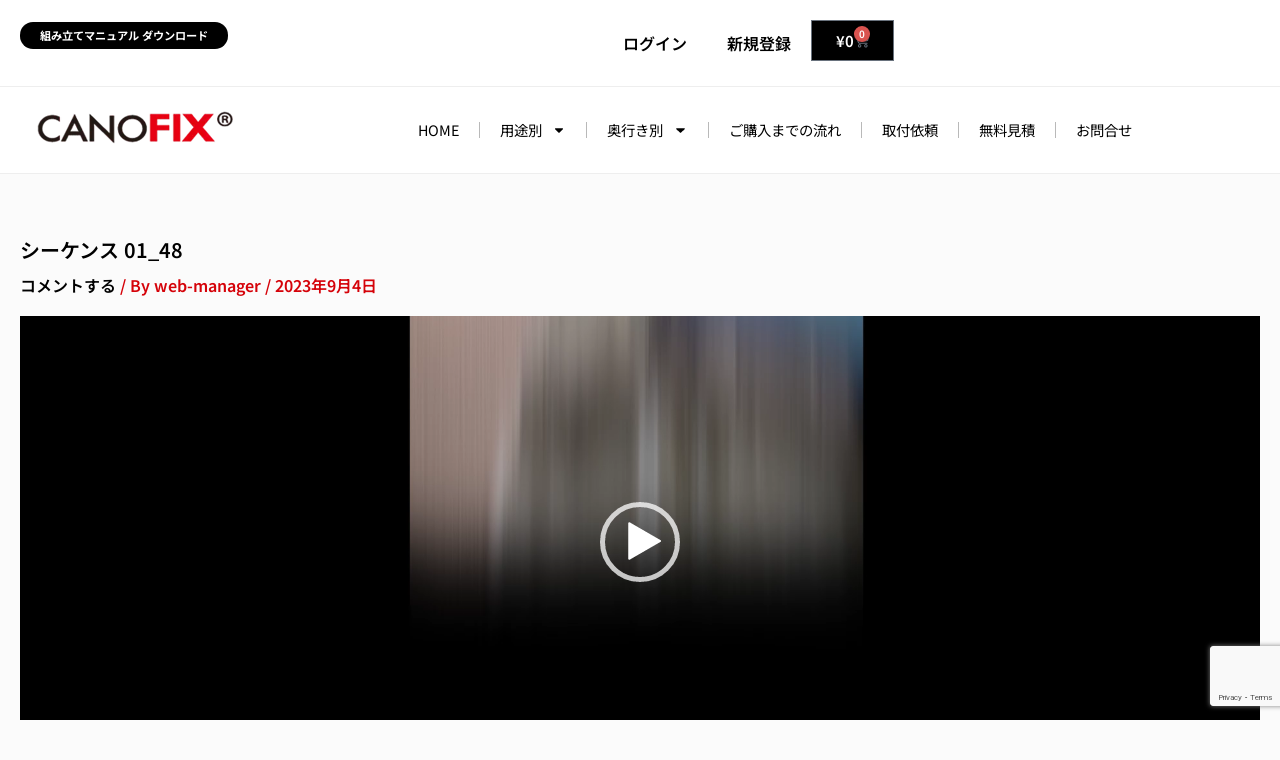

--- FILE ---
content_type: text/html; charset=utf-8
request_url: https://www.google.com/recaptcha/api2/anchor?ar=1&k=6Lcee_sqAAAAAI6tmzjImFCCDGKPpkmpNe8sBm-8&co=aHR0cHM6Ly9kaXloaXNhc2hpLmNvbTo0NDM.&hl=en&v=PoyoqOPhxBO7pBk68S4YbpHZ&size=invisible&anchor-ms=20000&execute-ms=30000&cb=945rnpu1zdzc
body_size: 48624
content:
<!DOCTYPE HTML><html dir="ltr" lang="en"><head><meta http-equiv="Content-Type" content="text/html; charset=UTF-8">
<meta http-equiv="X-UA-Compatible" content="IE=edge">
<title>reCAPTCHA</title>
<style type="text/css">
/* cyrillic-ext */
@font-face {
  font-family: 'Roboto';
  font-style: normal;
  font-weight: 400;
  font-stretch: 100%;
  src: url(//fonts.gstatic.com/s/roboto/v48/KFO7CnqEu92Fr1ME7kSn66aGLdTylUAMa3GUBHMdazTgWw.woff2) format('woff2');
  unicode-range: U+0460-052F, U+1C80-1C8A, U+20B4, U+2DE0-2DFF, U+A640-A69F, U+FE2E-FE2F;
}
/* cyrillic */
@font-face {
  font-family: 'Roboto';
  font-style: normal;
  font-weight: 400;
  font-stretch: 100%;
  src: url(//fonts.gstatic.com/s/roboto/v48/KFO7CnqEu92Fr1ME7kSn66aGLdTylUAMa3iUBHMdazTgWw.woff2) format('woff2');
  unicode-range: U+0301, U+0400-045F, U+0490-0491, U+04B0-04B1, U+2116;
}
/* greek-ext */
@font-face {
  font-family: 'Roboto';
  font-style: normal;
  font-weight: 400;
  font-stretch: 100%;
  src: url(//fonts.gstatic.com/s/roboto/v48/KFO7CnqEu92Fr1ME7kSn66aGLdTylUAMa3CUBHMdazTgWw.woff2) format('woff2');
  unicode-range: U+1F00-1FFF;
}
/* greek */
@font-face {
  font-family: 'Roboto';
  font-style: normal;
  font-weight: 400;
  font-stretch: 100%;
  src: url(//fonts.gstatic.com/s/roboto/v48/KFO7CnqEu92Fr1ME7kSn66aGLdTylUAMa3-UBHMdazTgWw.woff2) format('woff2');
  unicode-range: U+0370-0377, U+037A-037F, U+0384-038A, U+038C, U+038E-03A1, U+03A3-03FF;
}
/* math */
@font-face {
  font-family: 'Roboto';
  font-style: normal;
  font-weight: 400;
  font-stretch: 100%;
  src: url(//fonts.gstatic.com/s/roboto/v48/KFO7CnqEu92Fr1ME7kSn66aGLdTylUAMawCUBHMdazTgWw.woff2) format('woff2');
  unicode-range: U+0302-0303, U+0305, U+0307-0308, U+0310, U+0312, U+0315, U+031A, U+0326-0327, U+032C, U+032F-0330, U+0332-0333, U+0338, U+033A, U+0346, U+034D, U+0391-03A1, U+03A3-03A9, U+03B1-03C9, U+03D1, U+03D5-03D6, U+03F0-03F1, U+03F4-03F5, U+2016-2017, U+2034-2038, U+203C, U+2040, U+2043, U+2047, U+2050, U+2057, U+205F, U+2070-2071, U+2074-208E, U+2090-209C, U+20D0-20DC, U+20E1, U+20E5-20EF, U+2100-2112, U+2114-2115, U+2117-2121, U+2123-214F, U+2190, U+2192, U+2194-21AE, U+21B0-21E5, U+21F1-21F2, U+21F4-2211, U+2213-2214, U+2216-22FF, U+2308-230B, U+2310, U+2319, U+231C-2321, U+2336-237A, U+237C, U+2395, U+239B-23B7, U+23D0, U+23DC-23E1, U+2474-2475, U+25AF, U+25B3, U+25B7, U+25BD, U+25C1, U+25CA, U+25CC, U+25FB, U+266D-266F, U+27C0-27FF, U+2900-2AFF, U+2B0E-2B11, U+2B30-2B4C, U+2BFE, U+3030, U+FF5B, U+FF5D, U+1D400-1D7FF, U+1EE00-1EEFF;
}
/* symbols */
@font-face {
  font-family: 'Roboto';
  font-style: normal;
  font-weight: 400;
  font-stretch: 100%;
  src: url(//fonts.gstatic.com/s/roboto/v48/KFO7CnqEu92Fr1ME7kSn66aGLdTylUAMaxKUBHMdazTgWw.woff2) format('woff2');
  unicode-range: U+0001-000C, U+000E-001F, U+007F-009F, U+20DD-20E0, U+20E2-20E4, U+2150-218F, U+2190, U+2192, U+2194-2199, U+21AF, U+21E6-21F0, U+21F3, U+2218-2219, U+2299, U+22C4-22C6, U+2300-243F, U+2440-244A, U+2460-24FF, U+25A0-27BF, U+2800-28FF, U+2921-2922, U+2981, U+29BF, U+29EB, U+2B00-2BFF, U+4DC0-4DFF, U+FFF9-FFFB, U+10140-1018E, U+10190-1019C, U+101A0, U+101D0-101FD, U+102E0-102FB, U+10E60-10E7E, U+1D2C0-1D2D3, U+1D2E0-1D37F, U+1F000-1F0FF, U+1F100-1F1AD, U+1F1E6-1F1FF, U+1F30D-1F30F, U+1F315, U+1F31C, U+1F31E, U+1F320-1F32C, U+1F336, U+1F378, U+1F37D, U+1F382, U+1F393-1F39F, U+1F3A7-1F3A8, U+1F3AC-1F3AF, U+1F3C2, U+1F3C4-1F3C6, U+1F3CA-1F3CE, U+1F3D4-1F3E0, U+1F3ED, U+1F3F1-1F3F3, U+1F3F5-1F3F7, U+1F408, U+1F415, U+1F41F, U+1F426, U+1F43F, U+1F441-1F442, U+1F444, U+1F446-1F449, U+1F44C-1F44E, U+1F453, U+1F46A, U+1F47D, U+1F4A3, U+1F4B0, U+1F4B3, U+1F4B9, U+1F4BB, U+1F4BF, U+1F4C8-1F4CB, U+1F4D6, U+1F4DA, U+1F4DF, U+1F4E3-1F4E6, U+1F4EA-1F4ED, U+1F4F7, U+1F4F9-1F4FB, U+1F4FD-1F4FE, U+1F503, U+1F507-1F50B, U+1F50D, U+1F512-1F513, U+1F53E-1F54A, U+1F54F-1F5FA, U+1F610, U+1F650-1F67F, U+1F687, U+1F68D, U+1F691, U+1F694, U+1F698, U+1F6AD, U+1F6B2, U+1F6B9-1F6BA, U+1F6BC, U+1F6C6-1F6CF, U+1F6D3-1F6D7, U+1F6E0-1F6EA, U+1F6F0-1F6F3, U+1F6F7-1F6FC, U+1F700-1F7FF, U+1F800-1F80B, U+1F810-1F847, U+1F850-1F859, U+1F860-1F887, U+1F890-1F8AD, U+1F8B0-1F8BB, U+1F8C0-1F8C1, U+1F900-1F90B, U+1F93B, U+1F946, U+1F984, U+1F996, U+1F9E9, U+1FA00-1FA6F, U+1FA70-1FA7C, U+1FA80-1FA89, U+1FA8F-1FAC6, U+1FACE-1FADC, U+1FADF-1FAE9, U+1FAF0-1FAF8, U+1FB00-1FBFF;
}
/* vietnamese */
@font-face {
  font-family: 'Roboto';
  font-style: normal;
  font-weight: 400;
  font-stretch: 100%;
  src: url(//fonts.gstatic.com/s/roboto/v48/KFO7CnqEu92Fr1ME7kSn66aGLdTylUAMa3OUBHMdazTgWw.woff2) format('woff2');
  unicode-range: U+0102-0103, U+0110-0111, U+0128-0129, U+0168-0169, U+01A0-01A1, U+01AF-01B0, U+0300-0301, U+0303-0304, U+0308-0309, U+0323, U+0329, U+1EA0-1EF9, U+20AB;
}
/* latin-ext */
@font-face {
  font-family: 'Roboto';
  font-style: normal;
  font-weight: 400;
  font-stretch: 100%;
  src: url(//fonts.gstatic.com/s/roboto/v48/KFO7CnqEu92Fr1ME7kSn66aGLdTylUAMa3KUBHMdazTgWw.woff2) format('woff2');
  unicode-range: U+0100-02BA, U+02BD-02C5, U+02C7-02CC, U+02CE-02D7, U+02DD-02FF, U+0304, U+0308, U+0329, U+1D00-1DBF, U+1E00-1E9F, U+1EF2-1EFF, U+2020, U+20A0-20AB, U+20AD-20C0, U+2113, U+2C60-2C7F, U+A720-A7FF;
}
/* latin */
@font-face {
  font-family: 'Roboto';
  font-style: normal;
  font-weight: 400;
  font-stretch: 100%;
  src: url(//fonts.gstatic.com/s/roboto/v48/KFO7CnqEu92Fr1ME7kSn66aGLdTylUAMa3yUBHMdazQ.woff2) format('woff2');
  unicode-range: U+0000-00FF, U+0131, U+0152-0153, U+02BB-02BC, U+02C6, U+02DA, U+02DC, U+0304, U+0308, U+0329, U+2000-206F, U+20AC, U+2122, U+2191, U+2193, U+2212, U+2215, U+FEFF, U+FFFD;
}
/* cyrillic-ext */
@font-face {
  font-family: 'Roboto';
  font-style: normal;
  font-weight: 500;
  font-stretch: 100%;
  src: url(//fonts.gstatic.com/s/roboto/v48/KFO7CnqEu92Fr1ME7kSn66aGLdTylUAMa3GUBHMdazTgWw.woff2) format('woff2');
  unicode-range: U+0460-052F, U+1C80-1C8A, U+20B4, U+2DE0-2DFF, U+A640-A69F, U+FE2E-FE2F;
}
/* cyrillic */
@font-face {
  font-family: 'Roboto';
  font-style: normal;
  font-weight: 500;
  font-stretch: 100%;
  src: url(//fonts.gstatic.com/s/roboto/v48/KFO7CnqEu92Fr1ME7kSn66aGLdTylUAMa3iUBHMdazTgWw.woff2) format('woff2');
  unicode-range: U+0301, U+0400-045F, U+0490-0491, U+04B0-04B1, U+2116;
}
/* greek-ext */
@font-face {
  font-family: 'Roboto';
  font-style: normal;
  font-weight: 500;
  font-stretch: 100%;
  src: url(//fonts.gstatic.com/s/roboto/v48/KFO7CnqEu92Fr1ME7kSn66aGLdTylUAMa3CUBHMdazTgWw.woff2) format('woff2');
  unicode-range: U+1F00-1FFF;
}
/* greek */
@font-face {
  font-family: 'Roboto';
  font-style: normal;
  font-weight: 500;
  font-stretch: 100%;
  src: url(//fonts.gstatic.com/s/roboto/v48/KFO7CnqEu92Fr1ME7kSn66aGLdTylUAMa3-UBHMdazTgWw.woff2) format('woff2');
  unicode-range: U+0370-0377, U+037A-037F, U+0384-038A, U+038C, U+038E-03A1, U+03A3-03FF;
}
/* math */
@font-face {
  font-family: 'Roboto';
  font-style: normal;
  font-weight: 500;
  font-stretch: 100%;
  src: url(//fonts.gstatic.com/s/roboto/v48/KFO7CnqEu92Fr1ME7kSn66aGLdTylUAMawCUBHMdazTgWw.woff2) format('woff2');
  unicode-range: U+0302-0303, U+0305, U+0307-0308, U+0310, U+0312, U+0315, U+031A, U+0326-0327, U+032C, U+032F-0330, U+0332-0333, U+0338, U+033A, U+0346, U+034D, U+0391-03A1, U+03A3-03A9, U+03B1-03C9, U+03D1, U+03D5-03D6, U+03F0-03F1, U+03F4-03F5, U+2016-2017, U+2034-2038, U+203C, U+2040, U+2043, U+2047, U+2050, U+2057, U+205F, U+2070-2071, U+2074-208E, U+2090-209C, U+20D0-20DC, U+20E1, U+20E5-20EF, U+2100-2112, U+2114-2115, U+2117-2121, U+2123-214F, U+2190, U+2192, U+2194-21AE, U+21B0-21E5, U+21F1-21F2, U+21F4-2211, U+2213-2214, U+2216-22FF, U+2308-230B, U+2310, U+2319, U+231C-2321, U+2336-237A, U+237C, U+2395, U+239B-23B7, U+23D0, U+23DC-23E1, U+2474-2475, U+25AF, U+25B3, U+25B7, U+25BD, U+25C1, U+25CA, U+25CC, U+25FB, U+266D-266F, U+27C0-27FF, U+2900-2AFF, U+2B0E-2B11, U+2B30-2B4C, U+2BFE, U+3030, U+FF5B, U+FF5D, U+1D400-1D7FF, U+1EE00-1EEFF;
}
/* symbols */
@font-face {
  font-family: 'Roboto';
  font-style: normal;
  font-weight: 500;
  font-stretch: 100%;
  src: url(//fonts.gstatic.com/s/roboto/v48/KFO7CnqEu92Fr1ME7kSn66aGLdTylUAMaxKUBHMdazTgWw.woff2) format('woff2');
  unicode-range: U+0001-000C, U+000E-001F, U+007F-009F, U+20DD-20E0, U+20E2-20E4, U+2150-218F, U+2190, U+2192, U+2194-2199, U+21AF, U+21E6-21F0, U+21F3, U+2218-2219, U+2299, U+22C4-22C6, U+2300-243F, U+2440-244A, U+2460-24FF, U+25A0-27BF, U+2800-28FF, U+2921-2922, U+2981, U+29BF, U+29EB, U+2B00-2BFF, U+4DC0-4DFF, U+FFF9-FFFB, U+10140-1018E, U+10190-1019C, U+101A0, U+101D0-101FD, U+102E0-102FB, U+10E60-10E7E, U+1D2C0-1D2D3, U+1D2E0-1D37F, U+1F000-1F0FF, U+1F100-1F1AD, U+1F1E6-1F1FF, U+1F30D-1F30F, U+1F315, U+1F31C, U+1F31E, U+1F320-1F32C, U+1F336, U+1F378, U+1F37D, U+1F382, U+1F393-1F39F, U+1F3A7-1F3A8, U+1F3AC-1F3AF, U+1F3C2, U+1F3C4-1F3C6, U+1F3CA-1F3CE, U+1F3D4-1F3E0, U+1F3ED, U+1F3F1-1F3F3, U+1F3F5-1F3F7, U+1F408, U+1F415, U+1F41F, U+1F426, U+1F43F, U+1F441-1F442, U+1F444, U+1F446-1F449, U+1F44C-1F44E, U+1F453, U+1F46A, U+1F47D, U+1F4A3, U+1F4B0, U+1F4B3, U+1F4B9, U+1F4BB, U+1F4BF, U+1F4C8-1F4CB, U+1F4D6, U+1F4DA, U+1F4DF, U+1F4E3-1F4E6, U+1F4EA-1F4ED, U+1F4F7, U+1F4F9-1F4FB, U+1F4FD-1F4FE, U+1F503, U+1F507-1F50B, U+1F50D, U+1F512-1F513, U+1F53E-1F54A, U+1F54F-1F5FA, U+1F610, U+1F650-1F67F, U+1F687, U+1F68D, U+1F691, U+1F694, U+1F698, U+1F6AD, U+1F6B2, U+1F6B9-1F6BA, U+1F6BC, U+1F6C6-1F6CF, U+1F6D3-1F6D7, U+1F6E0-1F6EA, U+1F6F0-1F6F3, U+1F6F7-1F6FC, U+1F700-1F7FF, U+1F800-1F80B, U+1F810-1F847, U+1F850-1F859, U+1F860-1F887, U+1F890-1F8AD, U+1F8B0-1F8BB, U+1F8C0-1F8C1, U+1F900-1F90B, U+1F93B, U+1F946, U+1F984, U+1F996, U+1F9E9, U+1FA00-1FA6F, U+1FA70-1FA7C, U+1FA80-1FA89, U+1FA8F-1FAC6, U+1FACE-1FADC, U+1FADF-1FAE9, U+1FAF0-1FAF8, U+1FB00-1FBFF;
}
/* vietnamese */
@font-face {
  font-family: 'Roboto';
  font-style: normal;
  font-weight: 500;
  font-stretch: 100%;
  src: url(//fonts.gstatic.com/s/roboto/v48/KFO7CnqEu92Fr1ME7kSn66aGLdTylUAMa3OUBHMdazTgWw.woff2) format('woff2');
  unicode-range: U+0102-0103, U+0110-0111, U+0128-0129, U+0168-0169, U+01A0-01A1, U+01AF-01B0, U+0300-0301, U+0303-0304, U+0308-0309, U+0323, U+0329, U+1EA0-1EF9, U+20AB;
}
/* latin-ext */
@font-face {
  font-family: 'Roboto';
  font-style: normal;
  font-weight: 500;
  font-stretch: 100%;
  src: url(//fonts.gstatic.com/s/roboto/v48/KFO7CnqEu92Fr1ME7kSn66aGLdTylUAMa3KUBHMdazTgWw.woff2) format('woff2');
  unicode-range: U+0100-02BA, U+02BD-02C5, U+02C7-02CC, U+02CE-02D7, U+02DD-02FF, U+0304, U+0308, U+0329, U+1D00-1DBF, U+1E00-1E9F, U+1EF2-1EFF, U+2020, U+20A0-20AB, U+20AD-20C0, U+2113, U+2C60-2C7F, U+A720-A7FF;
}
/* latin */
@font-face {
  font-family: 'Roboto';
  font-style: normal;
  font-weight: 500;
  font-stretch: 100%;
  src: url(//fonts.gstatic.com/s/roboto/v48/KFO7CnqEu92Fr1ME7kSn66aGLdTylUAMa3yUBHMdazQ.woff2) format('woff2');
  unicode-range: U+0000-00FF, U+0131, U+0152-0153, U+02BB-02BC, U+02C6, U+02DA, U+02DC, U+0304, U+0308, U+0329, U+2000-206F, U+20AC, U+2122, U+2191, U+2193, U+2212, U+2215, U+FEFF, U+FFFD;
}
/* cyrillic-ext */
@font-face {
  font-family: 'Roboto';
  font-style: normal;
  font-weight: 900;
  font-stretch: 100%;
  src: url(//fonts.gstatic.com/s/roboto/v48/KFO7CnqEu92Fr1ME7kSn66aGLdTylUAMa3GUBHMdazTgWw.woff2) format('woff2');
  unicode-range: U+0460-052F, U+1C80-1C8A, U+20B4, U+2DE0-2DFF, U+A640-A69F, U+FE2E-FE2F;
}
/* cyrillic */
@font-face {
  font-family: 'Roboto';
  font-style: normal;
  font-weight: 900;
  font-stretch: 100%;
  src: url(//fonts.gstatic.com/s/roboto/v48/KFO7CnqEu92Fr1ME7kSn66aGLdTylUAMa3iUBHMdazTgWw.woff2) format('woff2');
  unicode-range: U+0301, U+0400-045F, U+0490-0491, U+04B0-04B1, U+2116;
}
/* greek-ext */
@font-face {
  font-family: 'Roboto';
  font-style: normal;
  font-weight: 900;
  font-stretch: 100%;
  src: url(//fonts.gstatic.com/s/roboto/v48/KFO7CnqEu92Fr1ME7kSn66aGLdTylUAMa3CUBHMdazTgWw.woff2) format('woff2');
  unicode-range: U+1F00-1FFF;
}
/* greek */
@font-face {
  font-family: 'Roboto';
  font-style: normal;
  font-weight: 900;
  font-stretch: 100%;
  src: url(//fonts.gstatic.com/s/roboto/v48/KFO7CnqEu92Fr1ME7kSn66aGLdTylUAMa3-UBHMdazTgWw.woff2) format('woff2');
  unicode-range: U+0370-0377, U+037A-037F, U+0384-038A, U+038C, U+038E-03A1, U+03A3-03FF;
}
/* math */
@font-face {
  font-family: 'Roboto';
  font-style: normal;
  font-weight: 900;
  font-stretch: 100%;
  src: url(//fonts.gstatic.com/s/roboto/v48/KFO7CnqEu92Fr1ME7kSn66aGLdTylUAMawCUBHMdazTgWw.woff2) format('woff2');
  unicode-range: U+0302-0303, U+0305, U+0307-0308, U+0310, U+0312, U+0315, U+031A, U+0326-0327, U+032C, U+032F-0330, U+0332-0333, U+0338, U+033A, U+0346, U+034D, U+0391-03A1, U+03A3-03A9, U+03B1-03C9, U+03D1, U+03D5-03D6, U+03F0-03F1, U+03F4-03F5, U+2016-2017, U+2034-2038, U+203C, U+2040, U+2043, U+2047, U+2050, U+2057, U+205F, U+2070-2071, U+2074-208E, U+2090-209C, U+20D0-20DC, U+20E1, U+20E5-20EF, U+2100-2112, U+2114-2115, U+2117-2121, U+2123-214F, U+2190, U+2192, U+2194-21AE, U+21B0-21E5, U+21F1-21F2, U+21F4-2211, U+2213-2214, U+2216-22FF, U+2308-230B, U+2310, U+2319, U+231C-2321, U+2336-237A, U+237C, U+2395, U+239B-23B7, U+23D0, U+23DC-23E1, U+2474-2475, U+25AF, U+25B3, U+25B7, U+25BD, U+25C1, U+25CA, U+25CC, U+25FB, U+266D-266F, U+27C0-27FF, U+2900-2AFF, U+2B0E-2B11, U+2B30-2B4C, U+2BFE, U+3030, U+FF5B, U+FF5D, U+1D400-1D7FF, U+1EE00-1EEFF;
}
/* symbols */
@font-face {
  font-family: 'Roboto';
  font-style: normal;
  font-weight: 900;
  font-stretch: 100%;
  src: url(//fonts.gstatic.com/s/roboto/v48/KFO7CnqEu92Fr1ME7kSn66aGLdTylUAMaxKUBHMdazTgWw.woff2) format('woff2');
  unicode-range: U+0001-000C, U+000E-001F, U+007F-009F, U+20DD-20E0, U+20E2-20E4, U+2150-218F, U+2190, U+2192, U+2194-2199, U+21AF, U+21E6-21F0, U+21F3, U+2218-2219, U+2299, U+22C4-22C6, U+2300-243F, U+2440-244A, U+2460-24FF, U+25A0-27BF, U+2800-28FF, U+2921-2922, U+2981, U+29BF, U+29EB, U+2B00-2BFF, U+4DC0-4DFF, U+FFF9-FFFB, U+10140-1018E, U+10190-1019C, U+101A0, U+101D0-101FD, U+102E0-102FB, U+10E60-10E7E, U+1D2C0-1D2D3, U+1D2E0-1D37F, U+1F000-1F0FF, U+1F100-1F1AD, U+1F1E6-1F1FF, U+1F30D-1F30F, U+1F315, U+1F31C, U+1F31E, U+1F320-1F32C, U+1F336, U+1F378, U+1F37D, U+1F382, U+1F393-1F39F, U+1F3A7-1F3A8, U+1F3AC-1F3AF, U+1F3C2, U+1F3C4-1F3C6, U+1F3CA-1F3CE, U+1F3D4-1F3E0, U+1F3ED, U+1F3F1-1F3F3, U+1F3F5-1F3F7, U+1F408, U+1F415, U+1F41F, U+1F426, U+1F43F, U+1F441-1F442, U+1F444, U+1F446-1F449, U+1F44C-1F44E, U+1F453, U+1F46A, U+1F47D, U+1F4A3, U+1F4B0, U+1F4B3, U+1F4B9, U+1F4BB, U+1F4BF, U+1F4C8-1F4CB, U+1F4D6, U+1F4DA, U+1F4DF, U+1F4E3-1F4E6, U+1F4EA-1F4ED, U+1F4F7, U+1F4F9-1F4FB, U+1F4FD-1F4FE, U+1F503, U+1F507-1F50B, U+1F50D, U+1F512-1F513, U+1F53E-1F54A, U+1F54F-1F5FA, U+1F610, U+1F650-1F67F, U+1F687, U+1F68D, U+1F691, U+1F694, U+1F698, U+1F6AD, U+1F6B2, U+1F6B9-1F6BA, U+1F6BC, U+1F6C6-1F6CF, U+1F6D3-1F6D7, U+1F6E0-1F6EA, U+1F6F0-1F6F3, U+1F6F7-1F6FC, U+1F700-1F7FF, U+1F800-1F80B, U+1F810-1F847, U+1F850-1F859, U+1F860-1F887, U+1F890-1F8AD, U+1F8B0-1F8BB, U+1F8C0-1F8C1, U+1F900-1F90B, U+1F93B, U+1F946, U+1F984, U+1F996, U+1F9E9, U+1FA00-1FA6F, U+1FA70-1FA7C, U+1FA80-1FA89, U+1FA8F-1FAC6, U+1FACE-1FADC, U+1FADF-1FAE9, U+1FAF0-1FAF8, U+1FB00-1FBFF;
}
/* vietnamese */
@font-face {
  font-family: 'Roboto';
  font-style: normal;
  font-weight: 900;
  font-stretch: 100%;
  src: url(//fonts.gstatic.com/s/roboto/v48/KFO7CnqEu92Fr1ME7kSn66aGLdTylUAMa3OUBHMdazTgWw.woff2) format('woff2');
  unicode-range: U+0102-0103, U+0110-0111, U+0128-0129, U+0168-0169, U+01A0-01A1, U+01AF-01B0, U+0300-0301, U+0303-0304, U+0308-0309, U+0323, U+0329, U+1EA0-1EF9, U+20AB;
}
/* latin-ext */
@font-face {
  font-family: 'Roboto';
  font-style: normal;
  font-weight: 900;
  font-stretch: 100%;
  src: url(//fonts.gstatic.com/s/roboto/v48/KFO7CnqEu92Fr1ME7kSn66aGLdTylUAMa3KUBHMdazTgWw.woff2) format('woff2');
  unicode-range: U+0100-02BA, U+02BD-02C5, U+02C7-02CC, U+02CE-02D7, U+02DD-02FF, U+0304, U+0308, U+0329, U+1D00-1DBF, U+1E00-1E9F, U+1EF2-1EFF, U+2020, U+20A0-20AB, U+20AD-20C0, U+2113, U+2C60-2C7F, U+A720-A7FF;
}
/* latin */
@font-face {
  font-family: 'Roboto';
  font-style: normal;
  font-weight: 900;
  font-stretch: 100%;
  src: url(//fonts.gstatic.com/s/roboto/v48/KFO7CnqEu92Fr1ME7kSn66aGLdTylUAMa3yUBHMdazQ.woff2) format('woff2');
  unicode-range: U+0000-00FF, U+0131, U+0152-0153, U+02BB-02BC, U+02C6, U+02DA, U+02DC, U+0304, U+0308, U+0329, U+2000-206F, U+20AC, U+2122, U+2191, U+2193, U+2212, U+2215, U+FEFF, U+FFFD;
}

</style>
<link rel="stylesheet" type="text/css" href="https://www.gstatic.com/recaptcha/releases/PoyoqOPhxBO7pBk68S4YbpHZ/styles__ltr.css">
<script nonce="3Isgaf4SWVTCGcan6bvb3g" type="text/javascript">window['__recaptcha_api'] = 'https://www.google.com/recaptcha/api2/';</script>
<script type="text/javascript" src="https://www.gstatic.com/recaptcha/releases/PoyoqOPhxBO7pBk68S4YbpHZ/recaptcha__en.js" nonce="3Isgaf4SWVTCGcan6bvb3g">
      
    </script></head>
<body><div id="rc-anchor-alert" class="rc-anchor-alert"></div>
<input type="hidden" id="recaptcha-token" value="[base64]">
<script type="text/javascript" nonce="3Isgaf4SWVTCGcan6bvb3g">
      recaptcha.anchor.Main.init("[\x22ainput\x22,[\x22bgdata\x22,\x22\x22,\[base64]/[base64]/[base64]/[base64]/[base64]/[base64]/KGcoTywyNTMsTy5PKSxVRyhPLEMpKTpnKE8sMjUzLEMpLE8pKSxsKSksTykpfSxieT1mdW5jdGlvbihDLE8sdSxsKXtmb3IobD0odT1SKEMpLDApO08+MDtPLS0pbD1sPDw4fFooQyk7ZyhDLHUsbCl9LFVHPWZ1bmN0aW9uKEMsTyl7Qy5pLmxlbmd0aD4xMDQ/[base64]/[base64]/[base64]/[base64]/[base64]/[base64]/[base64]\\u003d\x22,\[base64]\x22,\x22wo9aw7kmAXAow4ABdTPCusOiJx1fwofDrjLDssKjwrXCuMK/worDv8K+EcKhW8KJwrkGEgdLHxjCj8KZbsOFX8KnCcKUwq/[base64]/CqGTDrkXCncKsTMOMwqhQUMKqw6cmd8O/[base64]/Cq3tWEy/[base64]/WsKhFyXCrMO3wqTCuUhhwoDDrMOqHMO/[base64]/w48jwqTCpsK5w7LCkVwsw4zCp0J/RMOawqQmA8KfP14jf8Oiw4DDh8Ogw4PCp3LCu8KawpnDt3vDn03DoD/[base64]/[base64]/[base64]/Cj8KXwpJMw6DDucOsGHHCtUbCp0k4AcKww4sGwofCiEkfZmoVNUwfwq8tDnh4LcOVOFExMnHCpsKiB8K0wrLDqsODw5TDmgsKJcKowrfDuytoFsO4w6QNOVrCgCJ6THgYw5zDvsOOwqPDtGXDnCtJAsKZRVICw5/DjFphwp/Dlx/Cq0JtwqnCsSE9RSLCv0ZPwrzDrELCq8K6wqAAesKLw4pqICHDqRDDiG15EcKew7swZcO3Jgo0HDReLgfCimZiBsKuM8KpwqEVdlQLwqw6wqnCuHp6E8OPd8KJbzHDtyR3f8ORwonCrMOgK8KJw7V/w6fCsj0/E24eNMO/FlrClsOEw5o8OsO9wpZvIVAGw7TDmcOHwonDt8KGMMKvw60pScKlwo/DjA/Dv8OeE8KCw5tzw6bDkgscYQHCu8KEFk0yPsOPAxhXHhPDuATDmsORw7vDiRcLMR8ZNRzCvMOobMKFQDwUwqsuIcKaw7FyAMK5AsOqwqVcRkR1wp7DhcOjfTbCssK6wotsw67Dn8K9wr/[base64]/DiMKXIGh8w5bCpWkRYENZb8KqcRlXwqrDuBzCvTRkQsKmZcKgcBnCuUnDmcO3w6zChcO9w4J4JVHCtjphwoZKCRUjK8KjSGpwAH/CqBNeGnwHeCNoYm9ZKg/CsUFWBMO8wr1nw6rCl8OZNsOQw4Iaw55EeV7CqsO/w4MfHQ/ChG1xwqHDoMOcPcO8wqQoEsKFwqzCo8Kxw4fDumPCgsK8w4kOZTPDmMOIc8KGXsO/aw9lKwYSAzPDusOFw6vCoU3Dj8KjwqUyb8OgwpJNHsKGUcOKHsONIU7DjQnDqcO2Ol3DhcKxMFA8WsKOAzpuEsO+PxvDgMK4wpQjw7nDjMOowqBpwrV5wqrDo3XDlkPCicKEPMKOCB/ClMK3LHnCtcKtDsOmw7Ujw5Nqbio9w4YiNSTCp8Kjw4rDj3Zrwo8FTMK8PsKBN8KnwpwVFQhWw6LDqsKPJcKYw4bCqMKdT2dNMMKGwr3CsMKOwqrDhsO8M3DCicOSwqzCm2zDuG3DrikYdwHDg8OMwoQbLsOmw6dcbsKVZMKSw6w6EWLCtBnCiG/CkX3ChMOXPVTDlAQ/[base64]/bwMlwpN+RFzCqsKNFVg1F1UQw7PCkQcMUsKfw68gw7bCncOeOTRhw6vDvBlvwqYhCGvDhxF0P8OQwotfw6fCs8KTccOhFQDDlnJmwofCi8KFaWxww6TCinQjw5fCiVTDh8KuwocLBcKowqQCY8OENhvDh2tTw59kwqoJwqPCoi7DjsK/DEjDngzDqyvDtAPCjEh2woYbZgvDvEjCpgkUFsK2wrTDk8KdFV7CuGgjwqfDtcOBwpx0C17DjsKySsKQKsOAwpdFJ03CrMK9UkPDr8KFAAgcdsOqwobCtB3CicOQw5XCkg/CpiIsw6/DgMKKdMKSw7TCpMKDw7HDphjDhR1fOcO9FmbDkFHDlGxZFcKZLCoIw7ZKDGtVOcOowrLCusKhZ8Kzw5XDvkJEwqskwofCvhnDtcOdwqlvwovDvRnDqAXDm0taJ8OCKUjDjQXDs2vDrMOvw5giwr/[base64]/DtMK6w4rCv3XDpMK2w5ECI8Oiw7rCmEfDh8KIb8K7wpwDJsKQwpnDhXzDgDvChcK0wrvCoRrDq8KxQcO+w6bCh3YGB8K6wp1DXcOhUHVIWcKqwrANwp5Fw4XDu1MHwr/DukgYcHUkBMKXLBADCGLDtXNScS0PCSEcOTPCgGzCqSzCmT7CrcKnaxjDkQDDkH1dw5fDvgYCwoErw6nDuEzDhQ1LVX3CpkEowqTDrnzCv8O2SGXCp0gWwqpxaGzDg8Kpw455wobCqSYrWScXwqgbacO/[base64]/CoxrCo8O1wqXCqcKSw5XCu3DCssKRwr7DjsOPwrDCmMOmGMOXIE8lPRDCqsOTw6XDoBxMBhVcB8OJOBs6wpLDnxfDssOnwq3Di8OJw7LCsR3DpA0gw5jCiz7Dp1U4w43DlsKXV8OHw5jDrcO7wp0WwqBaw6rCuGANw6Jaw6xxdcKIwr3DqMO5aMKxwpLCvRDCvsK/wqXCrsKaXE/ChsOlw6kUwolGw5wrw7IDw6PDiXHCvcKEw4LDpMKtw5zDmcO6w6t0w7jDkAjDvks1wrXDgATCmcORLDtkUCHDsnPDvm0qIU9Cw57CssKRwqbDucOcCMKcMWFuwoV/w5xXwqnDq8Kaw7sOJMOXaAgzF8OxwrFtw5IkPTZYw6BGC8KKw4FYwpvCgsK1wrFowoLDlcK6RsO2dMOuZ8K1w7bDjsOKwpAsbFYtUk1dPMKKw5vDncKAw5bCp8Opw7dtwq8LFWoANxLCsSQ9w6MDHMOhwrHCrCzChcK4bR/Cg8KDw6HCksOOC8Osw77CqcOBwqrCvQrCq3Iqwo3CvsO6wrl5w4cPw6/Ck8Kew4shdcKMLcOuS8KQw6bDu3EmXEQnw4fClDAiwrbCrsOcw4pALMO6wpFxw7DCvMKqwrZywqBzGFtfbMKvw4hHwrlLWFTCl8KpNAAiw5cxDVTCs8Ogw5cPXcOFwrXDiE0Vwp1Kw4PDl1XDlk9Dw5vDnSM2XWN/Oy8zG8KDw7Mpw4YhAMOtwrwmwp8Zew3Ch8O6w79Gw5xJKMO7w5vCgCc8wr/CvFPDnCYVGEAtw7wsbMK/JMKaw4Iaw5cGecK7w77CgkDCmRXCi8OUw5jCp8OrRlnDhXPCgX9qwoM7wptFbxl4w7PCvsKJe3pyUsK6w495ciAWwqRUQhXDqgEKQsONwqEHwoN3H8OeXcK1ST0zw5nCkx9fMgk4AcORw6kAacK8w5bCpQJ5wq/[base64]/DtcOpw7jDl8K9wolleGp1wop6R3fClMO1wpHCscOfwocbwolLB3B6VTBNTgF1woRRw4rCosKywpbDuy3DjMKbwr7Dq1lQwo10w41Kwo7DkB7DrcOXw5TCsMOiwr/Cjz0FEMO5CcKDwoJfccKYw6bDjsORFMK8UsK3wp/DnnF4w7MPw7TDmcKtdcOnKG/DnMOTwq9ewq7DksOAwo/[base64]/w6vCl8KKw4XDrjjDjhQrwoLDtAbCmzo3THRjSHAtwok9W8OSwodbw5o1woDDsQHDhUtqO3RCw7PCtMKIKisbw5nDi8KXw5jDuMOCOTbDqMKbF3vCiAzDsGDDvMObw7PCkg16wrM8UE1FIMKDLUXDnFwOc0HDrsK0wo/DvMKSfWnDksO8w4YJd8KBwqnDs8K5wr7CicKkd8O9w4hxw60VwpvCucKRwqTDqsK5wqbDisKowrvCtVx8JUTCjMOKYMKVI0VDwo9lwpnCtMKuw5nCjRzCjcKEwo/DsxhIb2cKK3TClUnDh8OWw69JwqY5F8KzwqXCl8KDw4UPw51xw74YwqBUwrtnLcOcCMK5ScO6TsKEw7EZOcOkccO9wqvDrhbCssOcUCzChcOjwoR+w4F6Anp0YnTDnl9Cw57Cl8OcJQBzwqvDmnDDuCY/L8KpTXwoUic/HcKSV3FpP8Odf8O9WVnDgMOINULDl8KywqQJe0zDo8O8wrXDnVTDqmLDuytDw7nCp8KyP8OFRcO9UmDDtcKVQsOnwqHCkDrChjZYwp7CjsKJw6PCuW/DgEPDssOdDMK6ORNZK8K3w7DDhcKSwrk2w5/[base64]/Dg8OoBcOnW8OhBcKLwo3DjDPDpBAAGRciwq/DlMKTdMKMwo/CnsKlIw0HS0BYZcONTUnChMO/KmHChVMoXsObwo7DjcOzw5tkJMKIDMKCwos+w68xNHfCvcOkw67Dn8KqWwFewqkOw5HDhsK/[base64]/CqyQRG8KhAcKSw4hYZsOLw7HDg8OGwqkPHwTCosK0w7bDnMKoRcKEXxYkGjUgwoIrw5IDw4VcwpnCtB/CrMKRw5AwwpY+AMOfFwHCt3N8wpPCn8K4wrHDkDHCkXUQasOzUMK/I8O/S8KDAlPCog8fJRsPeWrDvk1EwpHCgMO1HsKxw7QeOcO2bMKRJcKlfG5tTxZJFhXDjndQwrZ3w4/[base64]/Cq8KxwrgbQy/CtQ9MwohxIsKgQcKYwq7CuyQMdDrCmUbDlkYQw4EdwqfDtTlWTmJ5F8KBw5EGw6QlwrYKw5jDhDrChSXDmcKQwobDtj55c8Kuwp/Di0seTMO8w5zDiMKvw7HDik/CjUwKbMODVsKhEcKMwoTDiMKoMVpGwpDCqcK8c2oJasKHDBDDvn0qwo4BbFlkL8OfSUDDjR3CgsOoF8KHAQjCkwI9acKxXsK/w5LCrWh0csOCwoDChcKKw6XDjBFZw78vPcOQwo0fHDvCoAhLSTFdw7otw5cTY8O4aTFUVMOpexXDlkZnQcOZw7Myw6fCv8OeNMKZw6DDh8Ogwqo1AjPCj8KwwrTCjE3Cl1olwo89w4diw7TDjl/CtsOLJsK1w7AxLcKudcKIwoJKOMOaw4Jrw7DDlMKnw4zCli7Cpgd7aMK9wrwhIyrDj8K1EsKhT8OneBYRM3PCksOgcRoAZcKQYsOLw4Q0GS3DtHcxNjlVwpVFwr8ke8OiIsKVw67DkjDDmnJcdk/DjDTDisKDBcKUQRICw6w/cxXChUkkwqkQw7zDpcKYH0jCi2PDrMKpa8KIR8OGw6M5WcO5O8KJTVHDgHZEPMKTwoLCky80w7rDvMONcMKTUMKYOlRdw5NRw559w5A1PgYtQGTCsALCqcOsLQ0Vw6PCscOrwqbCiTNUw7YbwqLDgjDDvRcgwobCpMODJsOBFMKuw5R2J8K5wopXwp/CkcKsYDgUfcKwDMKyw4vCi1oCw4kVwpbCsmrDjnswVMKBw5IUwq0OPX/[base64]/CosOdKx5zdnPDhcK/[base64]/DjcK7w4rCixLCmMO/UsODPypiS2krZMKRScO+wohKw7XDucKEwpTDo8KQw4rCvVdVejclGDdsZBhpw7jCk8OaB8Oba2PCimXDpsKEwrrDhBDCoMKUwpdVU0bCgikywocFAMKlwrgWwpc6OHLDvcKGB8O1wr4QPhckwpXCisO3PybCpMOWw4fDmFjDmsKyJVU3wrMVw6Uib8KXwrdlR0/Coxd/w7UjdMO7Z3/Coj3CrgTConJcDsKeJsKSbcOFPcObTcO9w4MQK1dHPTDCh8OxfAzDksK1w7XDmz/CqMOKw6BCRC/[base64]/Dh8K4NULDjXdNWU0dw6nCkGnCpcKXwpDCjWBbw4sNw4Z0wqNjcRzDhiPDuMOPw4nDi8K+aMKcbl57fm/DjMK8DzfDnggGwqvCiS1/w5IsRHhAXHZww7rCn8OXBAs2w4rCimV3wo0KwrzCqMO1QwDDqcKswrXCsWbDsDF7w4nDj8OAAsKMw4rCisOMw7NPw4JxKMOCV8K2PcOLwqbCusKuw7/DgXXCpjLDkcKvQMKlw5DClcKEUMK/wqEcXzDCux7DnU11wq3CpA9Qwr/[base64]/DhBbDmQhIwrDCji0gw7lWXkxZw5obw6JbLlHDhlPClsKGw6zCnEvCs8KjE8OJJ1BiEsK0YsOVwprCsSHCtsO0IcKACxDCpcKlwp3DgsK/IznCrMOeJcOOwoNxw7XDhMOfwpzDvMOOCC7Dn1HCm8KIwq8rw4LCrcOyJiJaJktkwo/Cs3RsIQPCvHtMw4jDp8KUw7UIEsOlw4Fbw4lwwpoYUgLCpcKBwotZUsKjwrY1YsK8wr5qwprCkzp9OsKBwq/[base64]/[base64]/woHDjsKkw4Ryw6Y6w5LDvW/Cnz5tcsK5ZR02WFzCkMKiOEDDucOpwqrDshBWL0DCmMOtwrxXd8Kowp8cw6Y/JMOtcBUrKcKfw65oTyJ5wrA8ZsOAwqoxwoV8DMOzYDTDvMOvw54yw4HCuMOxDsKiwopLZMKPSHzDun/[base64]/Dg8Kvw6hXEsKGTUbDn8OacXkhwpnCk0TCl8KkLcKBRHdZFR/DgMOsw67DmlTCuQDCk8Osw64AbMOCwpbCon/[base64]/NnZOaiRHL8KrR8KAD8KXacOUZCY5wrkBwpnCj8KFBcK+c8OIwp8bGcOJwrclw47ClMObwrVTw5sQwrTDoUcjYQ/Dv8OSPcKYwobDu8OAO8OlJcODBUHCssK+w7XCiD9CwqLDkcOjK8Oow58fBsOUw63DpylWFQIjwowmXj/DiFR5w5nClcKjwpA0wqDDl8OKwrfCvcKcDXbCgELCsDrDqsO6w5d5bsKieMKrw7dpIjLCslDCkGAQwpxABRbDn8Kqw5rDmyg1GA9owoZ8wr5fwqlqZzXDkWDDlVdswqRUw6k4woldwo/DpDHDvsOowr/DlcKHXRIFwojDuyDDt8K/wr3Cih7Cj3Y3cUgKw7/DrzfDkwFKDsO3ZsO8wrAIacO4w5TDqcKiHsOXL05lOA4fb8KXb8KMwowhP1jDt8OewpUzBQAiw59oc0rClynDsVA1wo/DssKDCSbClwFyVsO3E8KMw5XDjDVkw5lRw6vDkAJ6NMKjwrzCp8OXw4zDkMKnwo0iJMKfwpQzwpPDpSJOV38vK8KmwrfDosKVwqfCvsO3aHkmeAoYEMKcw4hAw4oOw7vDpcO7w7XDtkRmwoI2wpPDpMOKwpbClsKPdUgdw5E/PSETw7XDmCNjwqF2woDDusK9wqVPOncubsONw65iw4UgSSleQcOZw7IMYlY5bhTCqETDtiszw7jCv0DDpMOPJlBqf8KHwoDDmCLCvRcqESrDrsOswowdwqZVP8Omw6bDu8KEwrDDh8KCwrTCq8KNfcOcw5HCuQ/Co8KuwqVSI8KxKXBcwprCuMOLw6PCmj7DiFtQw5jDkgwTw5IbwrnClcOKMlLCrsOnw5gJwqrCqzdaRDLCtTbDl8KUw7TCoMKzDcK0w6dOLMODw6/CqsOtTg3DlHHCgmpYwrfDoAvDvsKPCSxdDUbClcOAYMKeeRrCsh7Cp8OzwrNXwr/CiyPDmmlvw4HDgHzCshDDp8OVTMK/wrPDmR04f2vDikU0L8OtWMOoe1d1A0rDmmMhaETCp2c7wr5Wwq7Cp8KwS8Kuwp/CvcOxwr/CkFhAA8KGR1nCqS8bw77Cq8K/IUNYO8Kiw6MwwrN1DhfCncK1WcKgFGLCsVnCo8Kdw5FFH08LaFJiw59WwoZcwr/Dj8OYw4XCqgPDrDIIFsOdw50sN0XCj8Oww5URGjdUw6MsbsO8LRHDrgdvw5nDvlbDoloBJjIoAB/DgjEBwqvDtsOBARlQKMK+wpcTX8K0w7rDiVY8FGk+acOObMKzwqrDiMOIw44iwq3DhxTDhMOJwpdnw7Faw7VHbVPDrWgAw6zCnE/Dh8Kie8K7wos5wrrCucK/TsO5fsKCwodkYA/[base64]/ChXXCvV3CsC5/NsKXwqliw7rCusKuw4fCnnvDtlFOMD9MOkByUsKLNR16wp/DlMKmUDpAC8OoNw1HwqzCscOzwrhrwpfDjX/DtjvChMKJAHjCkFQ+CW9dIU8cw54Ow7LCn3zCvMK2wojCplIUwqfCrlsCw53Ckio4fgzCr1PDvMKgw7Vyw6HCnMO6w7XDgsKVw7RlazEKB8KLH2kBw7bCncOILsOCKsOUOMKYw6zCogp7IsO4Q8OPwpp/w6LDv2DDrxDDkMKlw4TCiE8aOcKrM091ZyzCksObw70uw7HCi8KLAkjCsBM/[base64]/w45nUMKOwqk0csK3w413dHt1dDjCucOxDxrCsybDtWPDtQLDvBVoKsKKVwETw5nDgsKLw6V9wqt8IMO9UxXDliPCmMKEwqxpY3/Dn8OGw7YdZMOfwoXDisKjb8KPwqnCrg47wrbDrV9bCMO3wpXChcO6J8KVNsKXw5Jdc8Kbw6AAWsOIwq3CliLDm8OEdlPCosKXA8OObsOdwo3CocOJNH/CuMODwpHDtMOHKcK6w7bCvsKdw7MqwppmKAZFw5ZIVGgzXDvDs2DDjMOpG8KwfcOEw4wWCsOhNsKhw7oNwq/[base64]/DkwUTwoLDq8K6UQHDm8O2HMKcNiY6e3fCpit7wqTDsMOiUMKJwrXCrsOUTCAMw4QHwp8MaMO1FcKFMhcaB8OxXiQww7IrIsOgw4bCj3xIU8KoTsKQN8K8w5xEwogQwqfDrcOfw7vCuAEhRVvCscKYw6MKw5kyPgnDsgbDo8O5CR/DqcK/[base64]/VsKKw77CrBPDmcOfw7/DnE4eFCZfw4fDsMKKGMOKWsK+w6IVwq3Co8KpQsKZwpEmw5jDgjUQPglgw4nDhVwyQcOJw79Rwq3DoMO1M21lIcKsZizCokLDgsOILsKYHDvCmMOfwqLDrjHCtsKlTj8Mw41ZewDCo1kXwp1EBcKFw5VSEcOVBR/DiWdGwpcdw6rDmmltwo5NIMKZVVHCmizCsm8LKU9RwrF0wpTCkENYwopFwqFEVyvDrsOwHsOIwrfCsn8vIS9iDQXDjsOBw6/DscK2w4F4QMOxRUFyw43DjCE6w6XDnMKnMBTDnMOuwqwNIFnCrR9bw6wgwqLCmVEQV8O3e2d4w7oEVMKOwqEAw59PdMOCWcOaw4VVLw/[base64]/w4PCp8O3wqjChMKfwphEwphZw4fDhnNiwqrDgVosw73DlMK7w7Rjw4LDkw0jwqzCpUzCmcKLw5MQw7QFRcOXBCpYwrDDrj/[base64]/Dr8OXwrEOeMKCwpvDnwfCuFhhwqIuwpEkRsKGSMKbZj3DlUVpcMKiwojDmsKYw6zDosKcw6/[base64]/[base64]/[base64]/CrMO8a2kwGMOMwr0tWcO9aEUHCMOCw7nClcO4w6vCqMKDIMKWwoFsMcKywpTCmQTDs8OQWEXDvRERw7h2wp3CosOAwqMlSFvDi8KEDhpvYXdvwrLCmVQpw4HDsMKiEMOqSEF3w6BFKcKvwqnDicK1wp/CpMK6Q3REWypDOyQQwrzDmnF6UsOqwo8dwoFpEMKdMMKcZ8KQw77CtMO5DMOtwrvDoMK3w4oyw6EFw4YOX8KBZjVCwrjDrsO0w7HCmcOkwoLComrDvG/Cg8O4wqMfw4nCisOCdsO5wo1lb8OMwqbCrxw/GMO/wo8Ew44swrnDlcKgwqdGNcKvQ8K5woTDtz7ClXPDnltwWj0lGnLCg8KINcOcPklsH0/DkydfCzgew6c/XFfDq3UmLhzCiBJ1wp1Awo9/IsKUcsOawpbDqMOwR8Kjw6ZjLyYRTcKnwqbDvMOGwrtfw4UPw5zDq8Klb8OjwoUeacK3wqxFw5nDtMOEw59gI8KUJ8OTQMOlwphxwrBmw515w6jCiQ0zw43CocKfw58HNcOWADDCq8OWe3nCjHzDucO/wp7DoAktw6/[base64]/DmQdHwpfCsy7CqcOGw74wRMOHwp9laMOnasOMw4pWw7PCkcK4Wi3DlcKyw5XCj8KBwq/Cs8OdAiUHw58zCljDsMKyw6fCi8OSw4vDgMOYwozCmwvDrltXwr7DlMOyBU9+WCTDkxxRwprChMKAwr3CqSzCtcK6wpN2w5LCucOww5VvW8KewqTCvj/[base64]/CmRvCgsKQwrYwV8KBwrlUw73DosKww47CvSDCr2EMJ8Oww4dZRsKdSsKpQDYxX1BiwpPDjsOuQREGY8OhwqA8w5M9w44lOhtjfx40J8KPbMOuwpTDnMKcwp/Cs23DnsOYGcO4BsKwBMKhw6LDgsKWw7LCkxvCuwcBGX9ucFHDusOLa8KnN8KRBsKPwpYwAkZFWEvDnQHDr35OwozCnFBdYsKDwpXCk8KrwrpNw7VxwojDhcKJwr/Ch8OvPsKUwpXDssKEwqwLRB3CvMKPw4vCh8OyK07Dt8OwwofDsMKfLRLDhTogwqNBEMO/[base64]/Dp8OlYQLCri1pwrzDrww7XAPDo8K8wow7w4PDhRJDIsKCw4F3wo/Dj8Ksw4nDnlMvw4/Ch8KQwqxvwrp2DsOOwqrCrMKCHsOYEcO2wo7CicK4w5t1w7HCv8Kgw4tYVcK0W8O/[base64]/DnF7DqWdcfsKKYVo9dHwjV8OMM8OFwo3CuGHDmMOVw6tJw4zCgXfDlMOrBMO8A8KfdS9kazwew5s5cHrCnMK/[base64]/DucOVWcKsw7F6MRHDiUTDujfCmgtZwoDCmTVOwqnDt8Odw7JCwq8uHUHDssOJwpAuMi8yLsOiw6jDosObAMKWBMKjwoZjL8KVwp3Cq8KjUzBmwpfCoSJKeBR/w6HCl8OUM8OuMzXDkVR6wqRuPkHCg8Oew4gNXRJeBsOKwqUVdMKpCsKdwoJWw7gGR2bCtglAw5nCi8OqKT87wqU/wr81F8Kdw7nCjyrDgcOqfsK5wp/CoAZcFjXDtcK3wrrCh2fDuUMYw7EWI2/[base64]/CvnPClcOuw6bCrcOrwqM9wr8dBSchwqMZJC1HwrHDk8OuEsKwwojCpMKqw4pQI8KbECtGw5cwOsKqw6MVw6N7UMKgw4Naw54EwqTCvcODBBrDrzLCm8OTw7DCpH18HMOhw7/[base64]/dUJfw4hlwp0twqY/w7JFw5XDnnkOE8OIwrN8w4cBJGkUw43DhxXDrcK5wr/CuTjDt8OCw6XDssOdSnNUZklKLmswMcOAw7DCgMKUw7BmAlQXXcKowrsqdH/[base64]/DtVtyLcKOwrM7w73DhcOqOkhkCXdGwrZawq0uH8Kfw6oxwqvDomB3wobCuFFJwpPCogdaRcONw6nDjMKgw4vDlH1jJ1HDmsOdUBt/RMKVGyrCrW/[base64]/[base64]/[base64]/DuMKIwpHCvcOdwrITw5F2GirDul3DvBPDvgnDkVnChcOYG8KvVsKQw77Dikwed1TCqcO8wq92w557cQ/CsRskEAlUw6JiGRtdw58gw7rDiMO6wolZPsKVwo5rNmhRVUXDtMKAFsOPf8OgXHlmwq9aMMKMbHpPwogHw4pbw4DDvMOCwrsOdB7DgsKow6vDjA98PEtBMMKEYVfDnMKZw5xVVsK3JklMSsOTasOswrs5HGg/fcOsYF/CryHDgsK4w6vCr8OVQsO6wqAEw7HDmsKvOi7CosKbVcOpQiFZVsO4A2jCrBgFw5rDojHDklnCti3ChAnDsUgLwrDDohPDj8OUOiZOO8KVwoMawqYvw4/DtjUQw5lDH8KMdS3DqsK7FcOoXEjDtAHDuThfKTs9W8KfM8OKw49Dw6VcBcO8wr3DinYKFVbDoMKywpRaPsOVPE7DqMOLwrrCvcKIwq1lwrt5Y1tiEH/CuAfCpUbDpGbCl8KJTMOXWcOkJnjDncOBexDDglBLdUDDo8K2EsOtwr0jHlY7SMOkMMKVwqo8CcKvw4XDsRUrBEXDrwdVwrRPwpzCp1LCtR1OwrMyw5jCn3/DrsKRUcK0worChAhtwq7DrHJmd8KFXHA9wrd0w6oLw4J9wq9sTcOJDcOScsOqf8OoLMO0w53DtAnCmGvCisKgwqnDhsOXVELCl00ZwqnCpsKJwr/[base64]/DhkRIYjLCtA5ddxBgw4d/awPCg8OtL0PCs1tJwogqJhIMw5HDkcORw5jCtMOqwoltw5vDlDkewoDCisKkw77DisO+RxJpBcOvXH/DhcK0YcO1HjjCgiM8wrDCl8Oow6zDscKTw6oRdMOjMh/DocKuw4MFw5PCqgjCsMOlHsObG8OMAMKuW28Iw7ISBcOeDlnDl8OBIRnCsXnCmiMwXcOuw4smwpl1wqtLw4xuwq9Ow5xSAFciwo55w4VjZ1TDl8KqCcKOd8KOGcKpf8Oaf0jDtil4w7BBZhXCvcODKmEoQcKrfhTDt8KJc8O2wq/CvcKtVhDClsKSHCPDnsKnw4zDnsK1wpg4T8ODw7VyJ1jCnnHCthrChsOxYMKifMOMflFBwpzDnBY3wq/Coy11dsO9w44ULmU2wpvDvMO/XsKHDx1Xd2nDtMOrw6Ztw6TCn1jCgQbDhQPDqXkrw7/DocOUw7cgA8Ohw6bCi8K0w40qDcKgwofDvMKxCsOhOMOBw7l0Ry54wpzClhrDtsOiAMOHw5APw7FaPMKiWMO4woQFw5kCbQfDjB1Qw6vDjSMlw4NbNx/Cg8OLw6/Do3bCgAFBesOKQiTCl8OgwprCocO4woXCjWQQO8K/wrQpai7CtsOAwoMcBxYuw53CmsKAFcOtw7hbciPCksKxwqk1w4ZmYsKgwoTDmMOwwr/Dg8OlQWHDl1tEM1/[base64]/DncOcUsKQw4DDvsKSKcO/wqvCmsO1wpw/w6YRVUjDucKIHjxDwqvCkMONwo/DtcKQwoRbwoHDs8OWwrAnw7nCr8OJwpvCjMOxfDE8UyfDq8KHHcKeWBfDqyMTElnCtSdqw5zDtgnCrcOMw5gPwroEPGxTe8KDw7I/BnN4woHCihUBw7HDrcOXXDtSwrgXw5zDp8OwOsOCw6nDiEsfw5/[base64]/CoMKGXMKXwoZSNMOzWWDChMKyw6XClATCocKgw4nDvMOLMMKKKSJ/[base64]/CszHDiAA8wrPDikxkwpDDucOHRwsca8OzOjEUblTDlMO8Z8KUwqvDkcKnZ28+wo1NGcKLW8OYCsKSW8OCTcKUwrnDvsOwUWHChDh9wp7ClcO9M8Kew7pqwp/DqsO5GWBNUMOSwobCvcOdUVcrfsO8w5JKwr7DnWfDmMOSwq5TZsKKYcO5Q8KZwpnClMOAdjF9w5s0w64hwpvCo1TCmMKmLcOiw7/DtisEwrNTwohuwpJsw6bDp1zCvFnCv250w7HCosOKwqTDjFDCrsKnw5rDpkvCoAfCvTzCksOeZFLDuDDDj8OCwrTCmcKXHsKqW8KhIMOBNcOjw5DCocO4wpXCkgQBfiYfZmpLaMKnPMOjwqTDl8Oww5kdwo/[base64]/E8KowrbCpsOQc8ODwr9vEsK1wrfCjMOqdcKDEMO1Gg3DulYMw7Rgw5TDtMKjGcOQwrTDklp6w6fCmcKNwrcQbRfCnsKJasKYw7PCt3/CgBgnwrsiwokow6pMATDCm30rwrjCocK+b8KFOzTCvcKvwrsbw5nDjQ1pwpRWPSjCuV/[base64]/ajnDh8Klw7/DtsOPPCYbw4vDicKZSlnCnMOCw5vDu8Odw6LDtcKtw5sBwpjCk8K2aMO5PcOqOw7Ck3HDmMK5QArCmMOVwobDvsOpDkZHNnsGw7pKwqNSw5N5wooRJBDCl0jDuj/Cg0UDf8ONVgxiwok3wr/CjyjCtcOYwotmasKbeSHDuzfCrsKBEXTCrnvCuTkqScO0dkY9S1LDusKGw7Iywq8gcsOFw53Cg1fDh8Obw5okworCsXbDoTI8cEzCrVsPFsKNGcK8OcOmQcOyf8O/[base64]/Dj8OCbT7CncKhRzrCqhjDo13Dn8O1w7jCkMOQU8Ooa8KBw4ZzF8OwOMKDw50yVkDDgVzChcOjwoLDjHcMGcKWwpsrc0kAHxwvw6zClknCgmRqHmvDsnjChcKDwpbDgMOMwpjDrGAvwq3DomfDg8OewoPDiF9Pw5V8DMOZwpXDlGURwozCtMKlw6Nowr/DhkvDrxfDmCvClMOdwqfDnjnCjsKgY8OeAgvDmMO9B8KdC2USRsKSYMOXw7rDiMKxa8KuwobDo8KDc8Onw4l1wp3DkcK/w6FIMnrChMOCwpMGGMOJfWvDhMO6DR/[base64]/DgMOEWg9/bFFcw6o4w4Q5w6fDisKLJULCg8Ksw7R7Fx5kw6Jqw5XCgcOzw5ofHcONwrLDgz/DgAJuCsOMwoxOL8KhUE7DrMOAwohJwrrDlMK/QgPDusOhwoEAwpcsw4zDgwsAYsKMMQNpQxnCssKYAiYNwofDocKVIcOjw7nCrhUSAsKVRMKFw6XCmm8CRirDkz5LYsKCDcOqw4ZYJQPCksOdJSYrfTV5BhJuFsOnFX/DghfDkmAvwoTDuHNpw6N+wo7CknnDsilmLUjDssOrYEbDpmpHw6HDhzLCi8O3T8KlLy4jw7XDkG7CulUawpvCocOXbMOrJcOKwpbDjcOYVGlFD2zCqMOFGRjCscK9TsKAEcK2CSHCgHQgwpHCmgvCg1/DsBBDwqfDg8K2wrvDqmZMZcOyw7MBLS4nwqdMw6cMK8Opw78DwqgGN0J8wpNFbMKzw5nDgcO9wrEHAMOvw5jDlsO2wqU6LxvCqMKYRcKDMBzDgCIfwqLDtCDCnzVSwo/CqMK5N8KOIgHCicKwwpcyNMOQw7PDrQ84wrU8HsOVUMONw5bDm8OUHMKCwohSKMOiO8OhOShzwpTDgSnDtxzDlhnCh3HCmB1nWmoQAVZpwpvCv8OLw6hQDcOhY8KKw7jDukvCv8KHwqsSH8KiI159w5g7w4UHMMO0Ly08wrMNFMK0F8O6UgfChEV/SsOMHU3DngxpPcOde8OtwopsFMOlU8OhM8O2w6krXiQJcDfChBfCiRPCk0RuSXvDg8KswqvDk8O3IgnCmC/CncKPwrbDpXfDrcONw48iYF7CmQ9JLVzCqsKCd2Rrw57CtcKgVERCZMKHdULDg8KiU2PDucKHw7NkLWdBF8ONJcKKGRl2AgLDnX3DgXoTw4TDvsOVwqNfZR/ChVh5NcKWw5/[base64]/DlMO/[base64]/DrsKbazPDtsODw6Qkw7Atwq0qw5YZZMOGbFZjYcK9wrTCmEInw4zCt8OCwq51eMK8HMOsw7Qkwq/CoFrChMKgw7PCpMOewrZdw6HCtMKdUTYNw4jDmsKewosBDsOOFHs7w6V6dXbDjMKRwpNjb8K5fwlUwqTCq2tcIzFYAsKOwrLDrwsdw6U3XcKgfsOawqzDh0/CqgjChcOHesOSTXPCn8KQwrPCuGsswo5Pw4ECM8KlwoszCSfCm0x/ZzVOE8KewpHCunpacFRMwqzCr8OKCMKJwo/DrWbDnHfCqsORwrwDfDN/w4ckCcKGE8ORw5DDtHoFfMO2wrcWb8O7w7TDnEzDo2PCqAcMc8O1w5MswpRXwqZdVVnCr8KwTXc2HsKuU2Ixwr8DDW3DkcKtwrJAZsONwoIxwoLDqcK4w5oRw5/CqTLCqcOMwrMLw6LDs8KJwrV4wph8RsKIF8OEEi5aw6DDpMK4wqXCsHLDvhVywonDkiMraMOJAU4sw6gAwpl1HBPDu29Fw6JBwrbCicKdwoTCn05pPMKQw4DCosKFScK+M8Ouw6E3wrnCpMOoQsOFf8OpccKidDLCm09Mw57DksKOw6DDihDChMOhw7tnKi/Dvzchwrx0YgfDmgTDgcOJB3tIbsOSEsK9wp/Dv0t4w7HCni7DkQPDgMO4wowtdgbCusK+dTZdwogjwoQawrfCg8KJegl8wrTCjsKYw6hYYSXDmMOqw7LCnx91w5jDj8KxCwVlYMKhOMO8w4LDnB3DtcOKwpPCi8O6AMOUa8K0FsOWw6XDs03CtEpdw4jCqlwOfhErwoF7cTIBw7fCh2bDssO/KMOvVcKPeMOJwoPDjsKrZMOSw7vCv8O0ZMKywq3DhsKOfiLDj3LCvkrDrw0lfRsCw5XDiGnCncKTw4PCgMOqwqw/J8KDwq87TzhAwq9Ow5tQw6fDmlQNwoPClhkVQ8O+wpPCrMKfaFLCicOnKcOFGcK7Dxc7XzfCr8K4TsKdwopbw73CsQMOwr00w5DCncOAQG1OcxwEwr7DuwTCtT7Ctm/Du8KHBMK3w5XDvnHDm8KfWU3Dthpvw4MiR8KlwoPDosOGFcO9w7vCp8K6XnTCgGPDjgDCu3HDphgvw55fSMO+WsK/wpQgZMOow63Cp8K9w4YKDk7Ds8OGN1BhB8OTZ8KneHnCnU/CpsO9w7YgKxrDgw0kwqBHJsODbRxxwpXCrsKQIsO2wpHDig1BN8K5AFoRbsO1dgjDjsKVS1DDj8KswqtvNcKTw67DocKqJmVYPj/Dh21ofcKlYWzDl8OEwr7Ci8OFH8KTw4BxTMKXVcK9dUMUQhzCqglNw41ywpnDr8O5AMOAccO1cHh+JwfCqBNZwqjCu0nDhiZaVUA1w4lbAsK+w49EQgXCi8OVU8K+TMOzC8KNRGBBWwfDt2TDrMOdY8O7VsOlwrfCkBPCkcKCYSoNUFPCgcK7excNJ0gFOcKIw5/DshDCtmXDuiwxwpUAwovDhiXCoCpBO8ObwqnDsV/DtsKwbjvDhgYzwq/ChMOHw5ZUwoE8BsO4wqPDg8KsPE9zNTjCthBKwrcXwrwGLMKpw6/DucOdw4AGw6IMRCccF1XCjsK3EyPDj8O4V8OGUy/CmsKnw4nDsMKJJsOMwpwfXAkIw7fDh8OCWg7Cl8O6w4bChcOfwpMJdcKiTkR6KXopCsOmLMOKTMOMXGXCszvDpcK/w4FCVnrDksOZw7bCpAt5TsKewqFcw4MWwq5Awp3DjGIMGWbDiE7DhcKbZMKjwpgrwq/DosOXwoPCjcO+D3s3Hn/DlVMVwp3DozY5J8O/RsKkw6vDnsOkwpTDoMKYw70ZJMOrwprCm8KzXMKjw6QkcsKxw4TCjsOPdcKVA1LDizPCksKyw5MbJR42dcK/woHCnsKdwoQOw4lfw7t3wpM/wrlLw5oMWcOlFHpkw7bCpMOKwobDvcKTTCBuwrHCnsOAwqZ3XQDDkcOaw6ARA8KYKRgPKsKEYHtuw6Z6G8OMIBQCRcKJwpN/GcKWXU7CqV8Xwr5fwofDgsKiw7PChVjDrsKOOsO7w6DCk8KRQnbDgcKywonDjhPCnXUEw5jDsQ8dwoZ+YCnCqMK8wpvDmXrCtlLCmMKKwrkZwrwNw7Q0w7oYwo3CiBoMIsOzWsOxw6jCtA9hw4Rcw44WJsOqw6nCsgzCtsOAR8ObdQ\\u003d\\u003d\x22],null,[\x22conf\x22,null,\x226Lcee_sqAAAAAI6tmzjImFCCDGKPpkmpNe8sBm-8\x22,0,null,null,null,1,[21,125,63,73,95,87,41,43,42,83,102,105,109,121],[1017145,652],0,null,null,null,null,0,null,0,null,700,1,null,0,\[base64]/76lBhnEnQkZnOKMAhmv8xEZ\x22,0,0,null,null,1,null,0,0,null,null,null,0],\x22https://diyhisashi.com:443\x22,null,[3,1,1],null,null,null,1,3600,[\x22https://www.google.com/intl/en/policies/privacy/\x22,\x22https://www.google.com/intl/en/policies/terms/\x22],\x22fT5iZzf7T4HA6Ayr4jsFazza1RPQD6ef/22028p6s4g\\u003d\x22,1,0,null,1,1769119460220,0,0,[91,194],null,[70,91],\x22RC-4C5a1JzXgCBfpg\x22,null,null,null,null,null,\x220dAFcWeA5Ze7HR0Lvx3rr7f3AXAuwTFdAWp5OaeIUMxfPx9ixu9sQcUABPIHzwZcIPEV3mYmpSiUS9Kj6hrjFfbEopJcFlJuLkiw\x22,1769202260333]");
    </script></body></html>

--- FILE ---
content_type: text/css
request_url: https://diyhisashi.com/wp-content/uploads/elementor/css/post-6079.css?ver=1769013420
body_size: 1531
content:
.elementor-widget-container .eael-protected-content-message{font-family:var( --e-global-typography-secondary-font-family ), Sans-serif;font-weight:var( --e-global-typography-secondary-font-weight );}.elementor-widget-container .protected-content-error-msg{font-family:var( --e-global-typography-secondary-font-family ), Sans-serif;font-weight:var( --e-global-typography-secondary-font-weight );}.elementor-6079 .elementor-element.elementor-element-83ad563{--display:flex;--flex-direction:row;--container-widget-width:initial;--container-widget-height:100%;--container-widget-flex-grow:1;--container-widget-align-self:stretch;--flex-wrap-mobile:wrap;--justify-content:space-between;}.elementor-6079 .elementor-element.elementor-element-83ad563:not(.elementor-motion-effects-element-type-background), .elementor-6079 .elementor-element.elementor-element-83ad563 > .elementor-motion-effects-container > .elementor-motion-effects-layer{background-color:var( --e-global-color-644be9d5 );}.elementor-6079 .elementor-element.elementor-element-fc0c3d6{--display:flex;}.elementor-widget-button .elementor-button{background-color:var( --e-global-color-accent );font-family:var( --e-global-typography-accent-font-family ), Sans-serif;font-weight:var( --e-global-typography-accent-font-weight );}.elementor-widget-button .eael-protected-content-message{font-family:var( --e-global-typography-secondary-font-family ), Sans-serif;font-weight:var( --e-global-typography-secondary-font-weight );}.elementor-widget-button .protected-content-error-msg{font-family:var( --e-global-typography-secondary-font-family ), Sans-serif;font-weight:var( --e-global-typography-secondary-font-weight );}.elementor-6079 .elementor-element.elementor-element-0a0e6d9 .elementor-button{background-color:var( --e-global-color-primary );font-family:"Noto Sans JP", Sans-serif;font-size:0.7rem;font-weight:700;border-radius:20px 20px 20px 20px;padding:8px 20px 8px 20px;}.elementor-6079 .elementor-element.elementor-element-825e7bf{--display:flex;--flex-direction:row;--container-widget-width:calc( ( 1 - var( --container-widget-flex-grow ) ) * 100% );--container-widget-height:100%;--container-widget-flex-grow:1;--container-widget-align-self:stretch;--flex-wrap-mobile:wrap;--justify-content:flex-end;--align-items:center;}.elementor-widget-nav-menu .eael-protected-content-message{font-family:var( --e-global-typography-secondary-font-family ), Sans-serif;font-weight:var( --e-global-typography-secondary-font-weight );}.elementor-widget-nav-menu .protected-content-error-msg{font-family:var( --e-global-typography-secondary-font-family ), Sans-serif;font-weight:var( --e-global-typography-secondary-font-weight );}.elementor-widget-nav-menu .elementor-nav-menu .elementor-item{font-family:var( --e-global-typography-primary-font-family ), Sans-serif;font-weight:var( --e-global-typography-primary-font-weight );}.elementor-widget-nav-menu .elementor-nav-menu--main .elementor-item{color:var( --e-global-color-text );fill:var( --e-global-color-text );}.elementor-widget-nav-menu .elementor-nav-menu--main .elementor-item:hover,
					.elementor-widget-nav-menu .elementor-nav-menu--main .elementor-item.elementor-item-active,
					.elementor-widget-nav-menu .elementor-nav-menu--main .elementor-item.highlighted,
					.elementor-widget-nav-menu .elementor-nav-menu--main .elementor-item:focus{color:var( --e-global-color-accent );fill:var( --e-global-color-accent );}.elementor-widget-nav-menu .elementor-nav-menu--main:not(.e--pointer-framed) .elementor-item:before,
					.elementor-widget-nav-menu .elementor-nav-menu--main:not(.e--pointer-framed) .elementor-item:after{background-color:var( --e-global-color-accent );}.elementor-widget-nav-menu .e--pointer-framed .elementor-item:before,
					.elementor-widget-nav-menu .e--pointer-framed .elementor-item:after{border-color:var( --e-global-color-accent );}.elementor-widget-nav-menu{--e-nav-menu-divider-color:var( --e-global-color-text );}.elementor-widget-nav-menu .elementor-nav-menu--dropdown .elementor-item, .elementor-widget-nav-menu .elementor-nav-menu--dropdown  .elementor-sub-item{font-family:var( --e-global-typography-accent-font-family ), Sans-serif;font-weight:var( --e-global-typography-accent-font-weight );}.elementor-widget-woocommerce-menu-cart .eael-protected-content-message{font-family:var( --e-global-typography-secondary-font-family ), Sans-serif;font-weight:var( --e-global-typography-secondary-font-weight );}.elementor-widget-woocommerce-menu-cart .protected-content-error-msg{font-family:var( --e-global-typography-secondary-font-family ), Sans-serif;font-weight:var( --e-global-typography-secondary-font-weight );}.elementor-widget-woocommerce-menu-cart .elementor-menu-cart__toggle .elementor-button{font-family:var( --e-global-typography-primary-font-family ), Sans-serif;font-weight:var( --e-global-typography-primary-font-weight );}.elementor-widget-woocommerce-menu-cart .elementor-menu-cart__product-name a{font-family:var( --e-global-typography-primary-font-family ), Sans-serif;font-weight:var( --e-global-typography-primary-font-weight );}.elementor-widget-woocommerce-menu-cart .elementor-menu-cart__product-price{font-family:var( --e-global-typography-primary-font-family ), Sans-serif;font-weight:var( --e-global-typography-primary-font-weight );}.elementor-widget-woocommerce-menu-cart .elementor-menu-cart__footer-buttons .elementor-button{font-family:var( --e-global-typography-primary-font-family ), Sans-serif;font-weight:var( --e-global-typography-primary-font-weight );}.elementor-widget-woocommerce-menu-cart .elementor-menu-cart__footer-buttons a.elementor-button--view-cart{font-family:var( --e-global-typography-primary-font-family ), Sans-serif;font-weight:var( --e-global-typography-primary-font-weight );}.elementor-widget-woocommerce-menu-cart .elementor-menu-cart__footer-buttons a.elementor-button--checkout{font-family:var( --e-global-typography-primary-font-family ), Sans-serif;font-weight:var( --e-global-typography-primary-font-weight );}.elementor-widget-woocommerce-menu-cart .woocommerce-mini-cart__empty-message{font-family:var( --e-global-typography-primary-font-family ), Sans-serif;font-weight:var( --e-global-typography-primary-font-weight );}.elementor-6079 .elementor-element.elementor-element-71b0e7e{--divider-style:solid;--subtotal-divider-style:solid;--elementor-remove-from-cart-button:none;--remove-from-cart-button:block;--cart-border-style:none;--cart-footer-layout:1fr 1fr;--products-max-height-sidecart:calc(100vh - 240px);--products-max-height-minicart:calc(100vh - 385px);}.elementor-6079 .elementor-element.elementor-element-71b0e7e .widget_shopping_cart_content{--subtotal-divider-left-width:0;--subtotal-divider-right-width:0;}.elementor-widget-image .eael-protected-content-message{font-family:var( --e-global-typography-secondary-font-family ), Sans-serif;font-weight:var( --e-global-typography-secondary-font-weight );}.elementor-widget-image .protected-content-error-msg{font-family:var( --e-global-typography-secondary-font-family ), Sans-serif;font-weight:var( --e-global-typography-secondary-font-weight );}.elementor-widget-image .widget-image-caption{color:var( --e-global-color-text );font-family:var( --e-global-typography-text-font-family ), Sans-serif;font-weight:var( --e-global-typography-text-font-weight );}.elementor-6079 .elementor-element.elementor-element-c4ec7d2 img{width:40%;}.elementor-6079 .elementor-element.elementor-element-8f4b182{--display:flex;--flex-direction:row;--container-widget-width:initial;--container-widget-height:100%;--container-widget-flex-grow:1;--container-widget-align-self:stretch;--flex-wrap-mobile:wrap;--justify-content:space-between;border-style:solid;--border-style:solid;border-width:1px 0px 1px 0px;--border-top-width:1px;--border-right-width:0px;--border-bottom-width:1px;--border-left-width:0px;border-color:var( --e-global-color-dbf2dfb );--border-color:var( --e-global-color-dbf2dfb );}.elementor-6079 .elementor-element.elementor-element-8f4b182:not(.elementor-motion-effects-element-type-background), .elementor-6079 .elementor-element.elementor-element-8f4b182 > .elementor-motion-effects-container > .elementor-motion-effects-layer{background-color:var( --e-global-color-644be9d5 );}.elementor-6079 .elementor-element.elementor-element-f0f67f4{--display:flex;}.elementor-widget-theme-site-logo .eael-protected-content-message{font-family:var( --e-global-typography-secondary-font-family ), Sans-serif;font-weight:var( --e-global-typography-secondary-font-weight );}.elementor-widget-theme-site-logo .protected-content-error-msg{font-family:var( --e-global-typography-secondary-font-family ), Sans-serif;font-weight:var( --e-global-typography-secondary-font-weight );}.elementor-widget-theme-site-logo .widget-image-caption{color:var( --e-global-color-text );font-family:var( --e-global-typography-text-font-family ), Sans-serif;font-weight:var( --e-global-typography-text-font-weight );}.elementor-6079 .elementor-element.elementor-element-b6c2152{--display:flex;--flex-direction:row;--container-widget-width:calc( ( 1 - var( --container-widget-flex-grow ) ) * 100% );--container-widget-height:100%;--container-widget-flex-grow:1;--container-widget-align-self:stretch;--flex-wrap-mobile:wrap;--justify-content:flex-end;--align-items:center;}.elementor-6079 .elementor-element.elementor-element-c7fc5cc .elementor-menu-toggle{margin-left:auto;}.elementor-6079 .elementor-element.elementor-element-c7fc5cc .elementor-nav-menu .elementor-item{font-family:"noto sans jp", Sans-serif;font-size:0.9rem;font-weight:400;}.elementor-6079 .elementor-element.elementor-element-c7fc5cc{--e-nav-menu-divider-content:"";--e-nav-menu-divider-style:solid;--e-nav-menu-divider-width:1px;--e-nav-menu-divider-color:var( --e-global-color-fc3bd6f );}.elementor-6079 .elementor-element.elementor-element-c7fc5cc .elementor-nav-menu--dropdown a:hover,
					.elementor-6079 .elementor-element.elementor-element-c7fc5cc .elementor-nav-menu--dropdown a:focus,
					.elementor-6079 .elementor-element.elementor-element-c7fc5cc .elementor-nav-menu--dropdown a.elementor-item-active,
					.elementor-6079 .elementor-element.elementor-element-c7fc5cc .elementor-nav-menu--dropdown a.highlighted{background-color:var( --e-global-color-accent );}.elementor-6079 .elementor-element.elementor-element-c7fc5cc .elementor-nav-menu--dropdown .elementor-item, .elementor-6079 .elementor-element.elementor-element-c7fc5cc .elementor-nav-menu--dropdown  .elementor-sub-item{font-family:"noto sans jp", Sans-serif;font-weight:700;}.elementor-6079 .elementor-element.elementor-element-c7fc5cc .elementor-nav-menu--dropdown{border-style:solid;border-color:var( --e-global-color-fc3bd6f );}.elementor-6079 .elementor-element.elementor-element-c7fc5cc .elementor-nav-menu--dropdown li:not(:last-child){border-style:solid;border-color:var( --e-global-color-fc3bd6f );border-bottom-width:1px;}.elementor-theme-builder-content-area{height:400px;}.elementor-location-header:before, .elementor-location-footer:before{content:"";display:table;clear:both;}@media(max-width:1024px){.elementor-6079 .elementor-element.elementor-element-c7fc5cc .elementor-nav-menu--dropdown{border-width:1px 0px 1px 0px;}}@media(min-width:768px){.elementor-6079 .elementor-element.elementor-element-83ad563{--content-width:1366px;}.elementor-6079 .elementor-element.elementor-element-fc0c3d6{--width:50%;}.elementor-6079 .elementor-element.elementor-element-825e7bf{--width:58%;}.elementor-6079 .elementor-element.elementor-element-8f4b182{--content-width:1366px;}.elementor-6079 .elementor-element.elementor-element-f0f67f4{--width:20%;}.elementor-6079 .elementor-element.elementor-element-b6c2152{--width:70%;}}@media(max-width:767px){.elementor-6079 .elementor-element.elementor-element-83ad563{--gap:0px 0px;--row-gap:0px;--column-gap:0px;--padding-top:0px;--padding-bottom:0px;--padding-left:0px;--padding-right:0px;}.elementor-6079 .elementor-element.elementor-element-fc0c3d6{--width:45%;}.elementor-6079 .elementor-element.elementor-element-825e7bf{--width:100%;--justify-content:center;}.elementor-6079 .elementor-element.elementor-element-8f4b182{--padding-top:0px;--padding-bottom:0px;--padding-left:0px;--padding-right:0px;}.elementor-6079 .elementor-element.elementor-element-f0f67f4{--width:70%;--justify-content:center;--align-items:flex-start;--container-widget-width:calc( ( 1 - var( --container-widget-flex-grow ) ) * 100% );}.elementor-6079 .elementor-element.elementor-element-b6c2152{--width:20%;}}

--- FILE ---
content_type: text/css
request_url: https://diyhisashi.com/wp-content/uploads/elementor/css/post-2423.css?ver=1769013420
body_size: 2641
content:
.elementor-widget-container .eael-protected-content-message{font-family:var( --e-global-typography-secondary-font-family ), Sans-serif;font-weight:var( --e-global-typography-secondary-font-weight );}.elementor-widget-container .protected-content-error-msg{font-family:var( --e-global-typography-secondary-font-family ), Sans-serif;font-weight:var( --e-global-typography-secondary-font-weight );}.elementor-2423 .elementor-element.elementor-element-882133c{--display:flex;--flex-direction:row;--container-widget-width:initial;--container-widget-height:100%;--container-widget-flex-grow:1;--container-widget-align-self:stretch;--flex-wrap-mobile:wrap;--justify-content:space-between;--gap:2px 2px;--row-gap:2px;--column-gap:2px;border-style:solid;--border-style:solid;border-width:1px 0px 0px 0px;--border-top-width:1px;--border-right-width:0px;--border-bottom-width:0px;--border-left-width:0px;border-color:var( --e-global-color-dbf2dfb );--border-color:var( --e-global-color-dbf2dfb );--padding-top:0px;--padding-bottom:0px;--padding-left:0px;--padding-right:0px;}.elementor-2423 .elementor-element.elementor-element-882133c:not(.elementor-motion-effects-element-type-background), .elementor-2423 .elementor-element.elementor-element-882133c > .elementor-motion-effects-container > .elementor-motion-effects-layer{background-color:var( --e-global-color-644be9d5 );}.elementor-2423 .elementor-element.elementor-element-f260829{--display:flex;--justify-content:center;--align-items:flex-start;--container-widget-width:calc( ( 1 - var( --container-widget-flex-grow ) ) * 100% );--gap:4px 4px;--row-gap:4px;--column-gap:4px;--padding-top:0px;--padding-bottom:0px;--padding-left:0px;--padding-right:0px;}.elementor-widget-theme-site-logo .eael-protected-content-message{font-family:var( --e-global-typography-secondary-font-family ), Sans-serif;font-weight:var( --e-global-typography-secondary-font-weight );}.elementor-widget-theme-site-logo .protected-content-error-msg{font-family:var( --e-global-typography-secondary-font-family ), Sans-serif;font-weight:var( --e-global-typography-secondary-font-weight );}.elementor-widget-theme-site-logo .widget-image-caption{color:var( --e-global-color-text );font-family:var( --e-global-typography-text-font-family ), Sans-serif;font-weight:var( --e-global-typography-text-font-weight );}.elementor-widget-heading .eael-protected-content-message{font-family:var( --e-global-typography-secondary-font-family ), Sans-serif;font-weight:var( --e-global-typography-secondary-font-weight );}.elementor-widget-heading .protected-content-error-msg{font-family:var( --e-global-typography-secondary-font-family ), Sans-serif;font-weight:var( --e-global-typography-secondary-font-weight );}.elementor-widget-heading .elementor-heading-title{font-family:var( --e-global-typography-primary-font-family ), Sans-serif;font-weight:var( --e-global-typography-primary-font-weight );color:var( --e-global-color-primary );}.elementor-2423 .elementor-element.elementor-element-1171ed9{text-align:center;}.elementor-2423 .elementor-element.elementor-element-1171ed9 .elementor-heading-title{font-family:"Noto Sans JP", Sans-serif;font-size:0.7rem;font-weight:400;color:var( --e-global-color-text );}.elementor-2423 .elementor-element.elementor-element-a91ccad{--display:flex;--flex-direction:row;--container-widget-width:calc( ( 1 - var( --container-widget-flex-grow ) ) * 100% );--container-widget-height:100%;--container-widget-flex-grow:1;--container-widget-align-self:stretch;--flex-wrap-mobile:wrap;--justify-content:flex-end;--align-items:center;--gap:0em 0em;--row-gap:0em;--column-gap:0em;--padding-top:0em;--padding-bottom:0em;--padding-left:0em;--padding-right:0em;}.elementor-2423 .elementor-element.elementor-element-016fce3{--display:flex;--flex-direction:row;--container-widget-width:calc( ( 1 - var( --container-widget-flex-grow ) ) * 100% );--container-widget-height:100%;--container-widget-flex-grow:1;--container-widget-align-self:stretch;--flex-wrap-mobile:wrap;--justify-content:flex-end;--align-items:flex-start;--gap:0px 0px;--row-gap:0px;--column-gap:0px;}.elementor-2423 .elementor-element.elementor-element-03677ec{--display:flex;--justify-content:space-evenly;--align-items:flex-end;--container-widget-width:calc( ( 1 - var( --container-widget-flex-grow ) ) * 100% );}.elementor-widget-image .eael-protected-content-message{font-family:var( --e-global-typography-secondary-font-family ), Sans-serif;font-weight:var( --e-global-typography-secondary-font-weight );}.elementor-widget-image .protected-content-error-msg{font-family:var( --e-global-typography-secondary-font-family ), Sans-serif;font-weight:var( --e-global-typography-secondary-font-weight );}.elementor-widget-image .widget-image-caption{color:var( --e-global-color-text );font-family:var( --e-global-typography-text-font-family ), Sans-serif;font-weight:var( --e-global-typography-text-font-weight );}.elementor-2423 .elementor-element.elementor-element-37c75d1 > .elementor-widget-container{border-style:none;}.elementor-2423 .elementor-element.elementor-element-37c75d1{text-align:end;}.elementor-2423 .elementor-element.elementor-element-37c75d1 img{width:100%;}.elementor-2423 .elementor-element.elementor-element-1c3f0ec{--display:flex;--align-items:flex-end;--container-widget-width:calc( ( 1 - var( --container-widget-flex-grow ) ) * 100% );}.elementor-widget-text-editor .eael-protected-content-message{font-family:var( --e-global-typography-secondary-font-family ), Sans-serif;font-weight:var( --e-global-typography-secondary-font-weight );}.elementor-widget-text-editor .protected-content-error-msg{font-family:var( --e-global-typography-secondary-font-family ), Sans-serif;font-weight:var( --e-global-typography-secondary-font-weight );}.elementor-widget-text-editor{font-family:var( --e-global-typography-text-font-family ), Sans-serif;font-weight:var( --e-global-typography-text-font-weight );color:var( --e-global-color-text );}.elementor-widget-text-editor.elementor-drop-cap-view-stacked .elementor-drop-cap{background-color:var( --e-global-color-primary );}.elementor-widget-text-editor.elementor-drop-cap-view-framed .elementor-drop-cap, .elementor-widget-text-editor.elementor-drop-cap-view-default .elementor-drop-cap{color:var( --e-global-color-primary );border-color:var( --e-global-color-primary );}.elementor-2423 .elementor-element.elementor-element-3076cb4{width:var( --container-widget-width, 100.295% );max-width:100.295%;--container-widget-width:100.295%;--container-widget-flex-grow:0;font-family:"Noto Sans JP", Sans-serif;font-size:0.8rem;font-weight:400;}.elementor-2423 .elementor-element.elementor-element-3076cb4.elementor-element{--align-self:flex-start;--flex-grow:0;--flex-shrink:0;}.elementor-2423 .elementor-element.elementor-element-847b931{--display:flex;--flex-direction:row;--container-widget-width:initial;--container-widget-height:100%;--container-widget-flex-grow:1;--container-widget-align-self:stretch;--flex-wrap-mobile:wrap;--justify-content:space-between;}.elementor-2423 .elementor-element.elementor-element-847b931:not(.elementor-motion-effects-element-type-background), .elementor-2423 .elementor-element.elementor-element-847b931 > .elementor-motion-effects-container > .elementor-motion-effects-layer{background-color:#F7F7F7;}.elementor-2423 .elementor-element.elementor-element-26921c2{--display:flex;--justify-content:flex-start;--gap:4px 4px;--row-gap:4px;--column-gap:4px;}.elementor-2423 .elementor-element.elementor-element-53473d8{--display:flex;}.elementor-2423 .elementor-element.elementor-element-53473d8:not(.elementor-motion-effects-element-type-background), .elementor-2423 .elementor-element.elementor-element-53473d8 > .elementor-motion-effects-container > .elementor-motion-effects-layer{background-color:#E8E6E6;}.elementor-2423 .elementor-element.elementor-element-2fb1cfe{text-align:center;}.elementor-2423 .elementor-element.elementor-element-2fb1cfe .elementor-heading-title{font-family:"Noto Sans JP", Sans-serif;font-weight:700;color:var( --e-global-color-text );}.elementor-2423 .elementor-element.elementor-element-471ab5d{--display:flex;}.elementor-2423 .elementor-element.elementor-element-2bed747{text-align:start;}.elementor-2423 .elementor-element.elementor-element-2bed747 .elementor-heading-title{font-family:"Noto Sans JP", Sans-serif;font-size:0.8rem;font-weight:400;line-height:1.4;color:var( --e-global-color-text );}.elementor-2423 .elementor-element.elementor-element-7d1a078{--display:flex;}.elementor-2423 .elementor-element.elementor-element-f4a4850 img{width:70%;}.elementor-2423 .elementor-element.elementor-element-8758fe2{--display:flex;--justify-content:flex-start;--gap:4px 4px;--row-gap:4px;--column-gap:4px;}.elementor-2423 .elementor-element.elementor-element-25d3384{--display:flex;}.elementor-2423 .elementor-element.elementor-element-25d3384:not(.elementor-motion-effects-element-type-background), .elementor-2423 .elementor-element.elementor-element-25d3384 > .elementor-motion-effects-container > .elementor-motion-effects-layer{background-color:#E8E6E6;}.elementor-2423 .elementor-element.elementor-element-493bf9d{text-align:center;}.elementor-2423 .elementor-element.elementor-element-493bf9d .elementor-heading-title{font-family:"Noto Sans JP", Sans-serif;font-weight:700;color:var( --e-global-color-text );}.elementor-2423 .elementor-element.elementor-element-6c9a40a{--display:flex;border-style:solid;--border-style:solid;border-width:1px 1px 1px 1px;--border-top-width:1px;--border-right-width:1px;--border-bottom-width:1px;--border-left-width:1px;border-color:var( --e-global-color-accent );--border-color:var( --e-global-color-accent );}.elementor-2423 .elementor-element.elementor-element-8e6cd19{text-align:center;}.elementor-2423 .elementor-element.elementor-element-8e6cd19 .elementor-heading-title{font-family:"Noto Sans JP", Sans-serif;font-size:0.8rem;font-weight:700;color:var( --e-global-color-accent );}.elementor-2423 .elementor-element.elementor-element-4101f45{--display:flex;}.elementor-2423 .elementor-element.elementor-element-1a987a2{text-align:start;}.elementor-2423 .elementor-element.elementor-element-1a987a2 .elementor-heading-title{font-family:"Noto Sans JP", Sans-serif;font-size:0.7vw;font-weight:400;line-height:1.4;color:var( --e-global-color-text );}.elementor-2423 .elementor-element.elementor-element-1a56f2f{--display:flex;--justify-content:flex-start;--gap:4px 4px;--row-gap:4px;--column-gap:4px;}.elementor-2423 .elementor-element.elementor-element-28e2d20{--display:flex;}.elementor-2423 .elementor-element.elementor-element-28e2d20:not(.elementor-motion-effects-element-type-background), .elementor-2423 .elementor-element.elementor-element-28e2d20 > .elementor-motion-effects-container > .elementor-motion-effects-layer{background-color:#E8E6E6;}.elementor-2423 .elementor-element.elementor-element-354c580{text-align:center;}.elementor-2423 .elementor-element.elementor-element-354c580 .elementor-heading-title{font-family:"Noto Sans JP", Sans-serif;font-weight:700;color:var( --e-global-color-text );}.elementor-2423 .elementor-element.elementor-element-05262c3{--display:flex;border-style:solid;--border-style:solid;border-width:1px 1px 1px 1px;--border-top-width:1px;--border-right-width:1px;--border-bottom-width:1px;--border-left-width:1px;border-color:var( --e-global-color-accent );--border-color:var( --e-global-color-accent );}.elementor-2423 .elementor-element.elementor-element-060de26{text-align:center;}.elementor-2423 .elementor-element.elementor-element-060de26 .elementor-heading-title{font-family:"Noto Sans JP", Sans-serif;font-size:0.8rem;font-weight:700;color:var( --e-global-color-accent );}.elementor-2423 .elementor-element.elementor-element-b21fe76{--display:flex;}.elementor-2423 .elementor-element.elementor-element-50968fc{text-align:start;}.elementor-2423 .elementor-element.elementor-element-50968fc .elementor-heading-title{font-family:"Noto Sans JP", Sans-serif;font-size:0.7vw;font-weight:400;line-height:1.4;color:var( --e-global-color-text );}.elementor-2423 .elementor-element.elementor-element-9dd1da4{--display:flex;--flex-direction:row;--container-widget-width:initial;--container-widget-height:100%;--container-widget-flex-grow:1;--container-widget-align-self:stretch;--flex-wrap-mobile:wrap;--justify-content:space-around;--gap:0px 0px;--row-gap:0px;--column-gap:0px;--padding-top:0px;--padding-bottom:0px;--padding-left:0px;--padding-right:0px;}.elementor-2423 .elementor-element.elementor-element-9dd1da4:not(.elementor-motion-effects-element-type-background), .elementor-2423 .elementor-element.elementor-element-9dd1da4 > .elementor-motion-effects-container > .elementor-motion-effects-layer{background-color:#F7F7F7;}.elementor-2423 .elementor-element.elementor-element-ca439aa{--display:flex;--flex-direction:row;--container-widget-width:initial;--container-widget-height:100%;--container-widget-flex-grow:1;--container-widget-align-self:stretch;--flex-wrap-mobile:wrap;--justify-content:flex-start;--gap:4px 4px;--row-gap:4px;--column-gap:4px;--padding-top:0px;--padding-bottom:0px;--padding-left:0px;--padding-right:0px;}.elementor-2423 .elementor-element.elementor-element-8f18379{--display:flex;}.elementor-2423 .elementor-element.elementor-element-478e267 img{width:100%;border-style:none;}.elementor-2423 .elementor-element.elementor-element-2460185{--display:flex;--justify-content:center;}.elementor-2423 .elementor-element.elementor-element-048ab6f img{width:100%;border-style:none;}.elementor-2423 .elementor-element.elementor-element-362401e{--display:flex;}.elementor-2423 .elementor-element.elementor-element-828a30e img{width:100%;border-style:none;}.elementor-2423 .elementor-element.elementor-element-1139c18{--display:flex;}.elementor-2423 .elementor-element.elementor-element-7304b84 img{width:100%;border-style:none;}.elementor-2423 .elementor-element.elementor-element-0358660{--display:flex;--flex-direction:row;--container-widget-width:initial;--container-widget-height:100%;--container-widget-flex-grow:1;--container-widget-align-self:stretch;--flex-wrap-mobile:wrap;--justify-content:space-around;--gap:0px 0px;--row-gap:0px;--column-gap:0px;}.elementor-2423 .elementor-element.elementor-element-0358660:not(.elementor-motion-effects-element-type-background), .elementor-2423 .elementor-element.elementor-element-0358660 > .elementor-motion-effects-container > .elementor-motion-effects-layer{background-color:#F7F7F7;}.elementor-2423 .elementor-element.elementor-element-ee52975{--display:flex;--flex-direction:row;--container-widget-width:initial;--container-widget-height:100%;--container-widget-flex-grow:1;--container-widget-align-self:stretch;--flex-wrap-mobile:wrap;--justify-content:center;--gap:0px 0px;--row-gap:0px;--column-gap:0px;--padding-top:0px;--padding-bottom:0px;--padding-left:0px;--padding-right:0px;}.elementor-widget-nav-menu .eael-protected-content-message{font-family:var( --e-global-typography-secondary-font-family ), Sans-serif;font-weight:var( --e-global-typography-secondary-font-weight );}.elementor-widget-nav-menu .protected-content-error-msg{font-family:var( --e-global-typography-secondary-font-family ), Sans-serif;font-weight:var( --e-global-typography-secondary-font-weight );}.elementor-widget-nav-menu .elementor-nav-menu .elementor-item{font-family:var( --e-global-typography-primary-font-family ), Sans-serif;font-weight:var( --e-global-typography-primary-font-weight );}.elementor-widget-nav-menu .elementor-nav-menu--main .elementor-item{color:var( --e-global-color-text );fill:var( --e-global-color-text );}.elementor-widget-nav-menu .elementor-nav-menu--main .elementor-item:hover,
					.elementor-widget-nav-menu .elementor-nav-menu--main .elementor-item.elementor-item-active,
					.elementor-widget-nav-menu .elementor-nav-menu--main .elementor-item.highlighted,
					.elementor-widget-nav-menu .elementor-nav-menu--main .elementor-item:focus{color:var( --e-global-color-accent );fill:var( --e-global-color-accent );}.elementor-widget-nav-menu .elementor-nav-menu--main:not(.e--pointer-framed) .elementor-item:before,
					.elementor-widget-nav-menu .elementor-nav-menu--main:not(.e--pointer-framed) .elementor-item:after{background-color:var( --e-global-color-accent );}.elementor-widget-nav-menu .e--pointer-framed .elementor-item:before,
					.elementor-widget-nav-menu .e--pointer-framed .elementor-item:after{border-color:var( --e-global-color-accent );}.elementor-widget-nav-menu{--e-nav-menu-divider-color:var( --e-global-color-text );}.elementor-widget-nav-menu .elementor-nav-menu--dropdown .elementor-item, .elementor-widget-nav-menu .elementor-nav-menu--dropdown  .elementor-sub-item{font-family:var( --e-global-typography-accent-font-family ), Sans-serif;font-weight:var( --e-global-typography-accent-font-weight );}.elementor-2423 .elementor-element.elementor-element-129f0e0 > .elementor-widget-container{padding:0px 0px 0px 0px;}.elementor-2423 .elementor-element.elementor-element-129f0e0 .elementor-nav-menu .elementor-item{font-family:"Noto Sans JP", Sans-serif;font-size:0.8rem;font-weight:400;}.elementor-2423 .elementor-element.elementor-element-129f0e0{--e-nav-menu-divider-content:"";--e-nav-menu-divider-style:solid;--e-nav-menu-divider-width:1px;--e-nav-menu-divider-color:var( --e-global-color-fc3bd6f );}.elementor-2423 .elementor-element.elementor-element-129f0e0 .e--pointer-framed .elementor-item:before{border-width:1px;}.elementor-2423 .elementor-element.elementor-element-129f0e0 .e--pointer-framed.e--animation-draw .elementor-item:before{border-width:0 0 1px 1px;}.elementor-2423 .elementor-element.elementor-element-129f0e0 .e--pointer-framed.e--animation-draw .elementor-item:after{border-width:1px 1px 0 0;}.elementor-2423 .elementor-element.elementor-element-129f0e0 .e--pointer-framed.e--animation-corners .elementor-item:before{border-width:1px 0 0 1px;}.elementor-2423 .elementor-element.elementor-element-129f0e0 .e--pointer-framed.e--animation-corners .elementor-item:after{border-width:0 1px 1px 0;}.elementor-2423 .elementor-element.elementor-element-129f0e0 .e--pointer-underline .elementor-item:after,
					 .elementor-2423 .elementor-element.elementor-element-129f0e0 .e--pointer-overline .elementor-item:before,
					 .elementor-2423 .elementor-element.elementor-element-129f0e0 .e--pointer-double-line .elementor-item:before,
					 .elementor-2423 .elementor-element.elementor-element-129f0e0 .e--pointer-double-line .elementor-item:after{height:1px;}.elementor-2423 .elementor-element.elementor-element-129f0e0 .elementor-nav-menu--main .elementor-item{padding-top:2px;padding-bottom:2px;}.elementor-2423 .elementor-element.elementor-element-59e8231{--display:flex;--flex-direction:row;--container-widget-width:initial;--container-widget-height:100%;--container-widget-flex-grow:1;--container-widget-align-self:stretch;--flex-wrap-mobile:wrap;--justify-content:space-around;border-style:solid;--border-style:solid;border-width:5px 0px 0px 0px;--border-top-width:5px;--border-right-width:0px;--border-bottom-width:0px;--border-left-width:0px;border-color:var( --e-global-color-accent );--border-color:var( --e-global-color-accent );}.elementor-2423 .elementor-element.elementor-element-59e8231:not(.elementor-motion-effects-element-type-background), .elementor-2423 .elementor-element.elementor-element-59e8231 > .elementor-motion-effects-container > .elementor-motion-effects-layer{background-color:var( --e-global-color-text );}.elementor-2423 .elementor-element.elementor-element-2c32e54{--display:flex;--justify-content:flex-start;--gap:4px 4px;--row-gap:4px;--column-gap:4px;}.elementor-2423 .elementor-element.elementor-element-fc8e3b7{text-align:center;}.elementor-2423 .elementor-element.elementor-element-fc8e3b7 .elementor-heading-title{font-family:"Noto Sans JP", Sans-serif;font-size:0.8rem;font-weight:400;line-height:1.4;color:var( --e-global-color-644be9d5 );}.elementor-theme-builder-content-area{height:400px;}.elementor-location-header:before, .elementor-location-footer:before{content:"";display:table;clear:both;}@media(max-width:1024px){.elementor-2423 .elementor-element.elementor-element-a91ccad{--flex-direction:row;--container-widget-width:calc( ( 1 - var( --container-widget-flex-grow ) ) * 100% );--container-widget-height:100%;--container-widget-flex-grow:1;--container-widget-align-self:stretch;--flex-wrap-mobile:wrap;--justify-content:flex-end;--align-items:flex-start;}.elementor-2423 .elementor-element.elementor-element-37c75d1 img{width:100%;}.elementor-2423 .elementor-element.elementor-element-1a987a2 .elementor-heading-title{font-size:0.7rem;}.elementor-2423 .elementor-element.elementor-element-50968fc .elementor-heading-title{font-size:0.7rem;}.elementor-2423 .elementor-element.elementor-element-ca439aa{--justify-content:flex-start;--align-items:center;--container-widget-width:calc( ( 1 - var( --container-widget-flex-grow ) ) * 100% );}}@media(min-width:768px){.elementor-2423 .elementor-element.elementor-element-f260829{--width:30%;}.elementor-2423 .elementor-element.elementor-element-a91ccad{--width:80%;}.elementor-2423 .elementor-element.elementor-element-03677ec{--width:17%;}.elementor-2423 .elementor-element.elementor-element-1c3f0ec{--width:45%;}.elementor-2423 .elementor-element.elementor-element-847b931{--content-width:1366px;}.elementor-2423 .elementor-element.elementor-element-26921c2{--width:33%;}.elementor-2423 .elementor-element.elementor-element-8758fe2{--width:33%;}.elementor-2423 .elementor-element.elementor-element-1a56f2f{--width:33%;}.elementor-2423 .elementor-element.elementor-element-ca439aa{--width:24%;}.elementor-2423 .elementor-element.elementor-element-8f18379{--width:20%;}.elementor-2423 .elementor-element.elementor-element-2460185{--width:40%;}.elementor-2423 .elementor-element.elementor-element-362401e{--width:20%;}.elementor-2423 .elementor-element.elementor-element-1139c18{--width:20%;}.elementor-2423 .elementor-element.elementor-element-ee52975{--width:100%;}.elementor-2423 .elementor-element.elementor-element-2c32e54{--width:100%;}}@media(max-width:1024px) and (min-width:768px){.elementor-2423 .elementor-element.elementor-element-f260829{--width:20%;}.elementor-2423 .elementor-element.elementor-element-a91ccad{--width:80%;}.elementor-2423 .elementor-element.elementor-element-016fce3{--width:100%;}.elementor-2423 .elementor-element.elementor-element-03677ec{--width:30%;}.elementor-2423 .elementor-element.elementor-element-1c3f0ec{--width:80%;}.elementor-2423 .elementor-element.elementor-element-ca439aa{--width:36%;}.elementor-2423 .elementor-element.elementor-element-8f18379{--width:20%;}}@media(max-width:767px){.elementor-2423 .elementor-element.elementor-element-882133c{--flex-direction:column;--container-widget-width:100%;--container-widget-height:initial;--container-widget-flex-grow:0;--container-widget-align-self:initial;--flex-wrap-mobile:wrap;--gap:0px 0px;--row-gap:0px;--column-gap:0px;--padding-top:6%;--padding-bottom:6%;--padding-left:0%;--padding-right:0%;}.elementor-2423 .elementor-element.elementor-element-f260829{--align-items:center;--container-widget-width:calc( ( 1 - var( --container-widget-flex-grow ) ) * 100% );--margin-top:0%;--margin-bottom:7%;--margin-left:0%;--margin-right:0%;}.elementor-2423 .elementor-element.elementor-element-1171ed9 .elementor-heading-title{font-size:0.8rem;}.elementor-2423 .elementor-element.elementor-element-a91ccad{--width:100%;--flex-direction:row;--container-widget-width:calc( ( 1 - var( --container-widget-flex-grow ) ) * 100% );--container-widget-height:100%;--container-widget-flex-grow:1;--container-widget-align-self:stretch;--flex-wrap-mobile:wrap;--justify-content:flex-end;--align-items:flex-start;--gap:1em 1em;--row-gap:1em;--column-gap:1em;}.elementor-2423 .elementor-element.elementor-element-016fce3{--justify-content:center;--padding-top:0px;--padding-bottom:0px;--padding-left:0px;--padding-right:0px;}.elementor-2423 .elementor-element.elementor-element-03677ec{--width:36%;--justify-content:center;--align-items:center;--container-widget-width:calc( ( 1 - var( --container-widget-flex-grow ) ) * 100% );}.elementor-2423 .elementor-element.elementor-element-03677ec.e-con{--align-self:flex-start;}.elementor-2423 .elementor-element.elementor-element-37c75d1.elementor-element{--align-self:flex-end;}.elementor-2423 .elementor-element.elementor-element-37c75d1 img{width:90%;}.elementor-2423 .elementor-element.elementor-element-1c3f0ec{--width:55%;--align-items:flex-start;--container-widget-width:calc( ( 1 - var( --container-widget-flex-grow ) ) * 100% );--gap:0px 0px;--row-gap:0px;--column-gap:0px;--padding-top:0px;--padding-bottom:0px;--padding-left:0px;--padding-right:0px;}.elementor-2423 .elementor-element.elementor-element-3076cb4{width:var( --container-widget-width, 104.57% );max-width:104.57%;--container-widget-width:104.57%;--container-widget-flex-grow:0;font-size:0.7rem;line-height:1.4;}.elementor-2423 .elementor-element.elementor-element-847b931{--flex-direction:column;--container-widget-width:100%;--container-widget-height:initial;--container-widget-flex-grow:0;--container-widget-align-self:initial;--flex-wrap-mobile:wrap;--gap:0px 0px;--row-gap:0px;--column-gap:0px;}.elementor-2423 .elementor-element.elementor-element-26921c2{--gap:0px 0px;--row-gap:0px;--column-gap:0px;}.elementor-2423 .elementor-element.elementor-element-2bed747 .elementor-heading-title{font-size:0.8rem;}.elementor-2423 .elementor-element.elementor-element-8e6cd19 .elementor-heading-title{font-size:0.8rem;}.elementor-2423 .elementor-element.elementor-element-1a987a2 .elementor-heading-title{font-size:0.8rem;}.elementor-2423 .elementor-element.elementor-element-060de26 .elementor-heading-title{font-size:0.8rem;}.elementor-2423 .elementor-element.elementor-element-50968fc .elementor-heading-title{font-size:0.8rem;}.elementor-2423 .elementor-element.elementor-element-ca439aa{--width:70%;--gap:0px 0px;--row-gap:0px;--column-gap:0px;}.elementor-2423 .elementor-element.elementor-element-8f18379{--width:20%;}.elementor-2423 .elementor-element.elementor-element-2460185{--width:40%;}.elementor-2423 .elementor-element.elementor-element-362401e{--width:20%;}.elementor-2423 .elementor-element.elementor-element-1139c18{--width:20%;}.elementor-2423 .elementor-element.elementor-element-ee52975{--flex-wrap:wrap;}.elementor-2423 .elementor-element.elementor-element-129f0e0 .elementor-nav-menu--main .elementor-item{padding-left:26px;padding-right:26px;}.elementor-2423 .elementor-element.elementor-element-2c32e54{--gap:0px 0px;--row-gap:0px;--column-gap:0px;--padding-top:0px;--padding-bottom:0px;--padding-left:0px;--padding-right:0px;}.elementor-2423 .elementor-element.elementor-element-fc8e3b7 .elementor-heading-title{font-size:0.8rem;}}